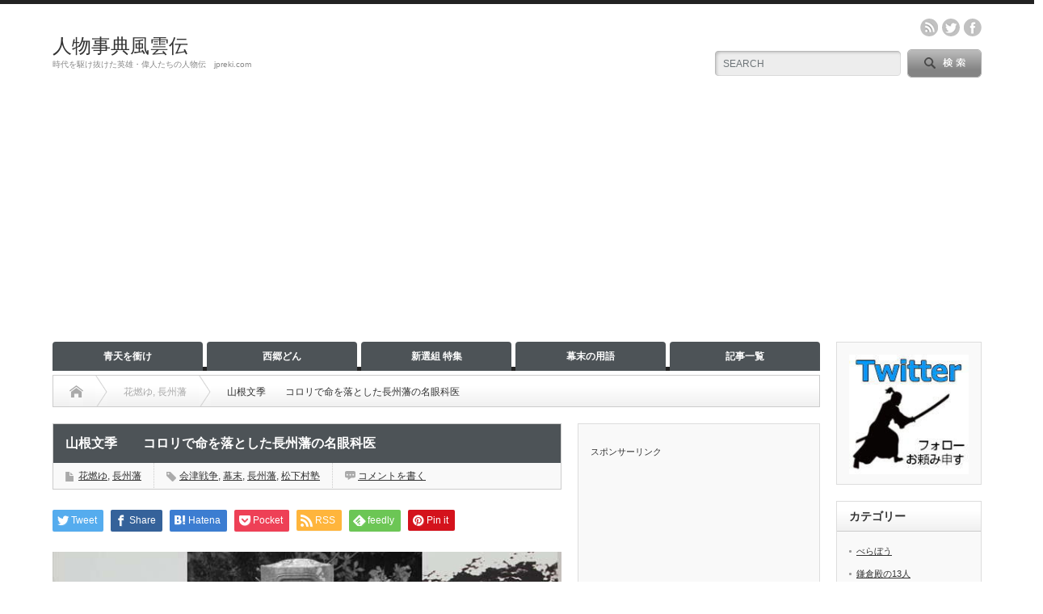

--- FILE ---
content_type: text/html; charset=UTF-8
request_url: https://jpreki.com/yamane-bun/
body_size: 21188
content:
<!DOCTYPE html PUBLIC "-//W3C//DTD XHTML 1.1//EN" "http://www.w3.org/TR/xhtml11/DTD/xhtml11.dtd">
<!--[if lt IE 9]><html xmlns="http://www.w3.org/1999/xhtml" class="ie"><![endif]-->
<!--[if (gt IE 9)|!(IE)]><!--><html xmlns="http://www.w3.org/1999/xhtml"><!--<![endif]-->
<head profile="http://gmpg.org/xfn/11">
<meta http-equiv="Content-Type" content="text/html; charset=UTF-8" />
<meta http-equiv="X-UA-Compatible" content="IE=edge,chrome=1" />
<meta name="viewport" content="width=device-width" />

<meta name="description" content="　長州藩医(眼科医)であった山根文季は、矢原村で眼科医として名声高い重宗良策の次男である。名は山根正直とも。　子の小野為八(おのためはち)は幕末の攘夷運動に身を捧げている。" />

<link rel="alternate" type="application/rss+xml" title="人物事典風雲伝 RSS Feed" href="https://jpreki.com/feed/" />
<link rel="alternate" type="application/atom+xml" title="人物事典風雲伝 Atom Feed" href="https://jpreki.com/feed/atom/" /> 
<link rel="pingback" href="https://jpreki.com/xmlrpc.php" />

 

		<!-- All in One SEO 4.9.3 - aioseo.com -->
		<title>山根文季 コロリで命を落とした長州藩の名眼科医 - 人物事典 幕末維新</title>
	<meta name="description" content="長州藩医(眼科医)であった山根文季は、矢原村で眼科医として名声高い重宗良策の次男である。名は山根正直とも。" />
	<meta name="robots" content="max-snippet:-1, max-image-preview:large, max-video-preview:-1" />
	<meta name="author" content="高田哲哉"/>
	<link rel="canonical" href="https://jpreki.com/yamane-bun/" />
	<meta name="generator" content="All in One SEO (AIOSEO) 4.9.3" />
		<meta property="og:locale" content="ja_JP" />
		<meta property="og:site_name" content="幕末・維新風雲伝" />
		<meta property="og:type" content="article" />
		<meta property="og:title" content="山根文季 コロリで命を落とした長州藩の名眼科医 - 人物事典 幕末維新" />
		<meta property="og:description" content="長州藩医(眼科医)であった山根文季は、矢原村で眼科医として名声高い重宗良策の次男である。名は山根正直とも。" />
		<meta property="og:url" content="https://jpreki.com/yamane-bun/" />
		<meta property="og:image" content="https://jpreki.com/wp-content/uploads/2015/01/yamane.jpg" />
		<meta property="og:image:secure_url" content="https://jpreki.com/wp-content/uploads/2015/01/yamane.jpg" />
		<meta property="og:image:width" content="650" />
		<meta property="og:image:height" content="330" />
		<meta property="article:published_time" content="2015-01-17T06:29:53+00:00" />
		<meta property="article:modified_time" content="2015-06-26T07:33:35+00:00" />
		<meta name="twitter:card" content="summary" />
		<meta name="twitter:site" content="@jpreki" />
		<meta name="twitter:title" content="山根文季 コロリで命を落とした長州藩の名眼科医 - 人物事典 幕末維新" />
		<meta name="twitter:description" content="長州藩医(眼科医)であった山根文季は、矢原村で眼科医として名声高い重宗良策の次男である。名は山根正直とも。" />
		<meta name="twitter:creator" content="@jpreki" />
		<meta name="twitter:image" content="https://jpreki.com/wp-content/uploads/2015/01/yamane.jpg" />
		<script type="application/ld+json" class="aioseo-schema">
			{"@context":"https:\/\/schema.org","@graph":[{"@type":"Article","@id":"https:\/\/jpreki.com\/yamane-bun\/#article","name":"\u5c71\u6839\u6587\u5b63 \u30b3\u30ed\u30ea\u3067\u547d\u3092\u843d\u3068\u3057\u305f\u9577\u5dde\u85e9\u306e\u540d\u773c\u79d1\u533b - \u4eba\u7269\u4e8b\u5178 \u5e55\u672b\u7dad\u65b0","headline":"\u5c71\u6839\u6587\u5b63\u3000\u3000\u30b3\u30ed\u30ea\u3067\u547d\u3092\u843d\u3068\u3057\u305f\u9577\u5dde\u85e9\u306e\u540d\u773c\u79d1\u533b","author":{"@id":"https:\/\/jpreki.com\/author\/sysjjprekita\/#author"},"publisher":{"@id":"https:\/\/jpreki.com\/#organization"},"image":{"@type":"ImageObject","url":"https:\/\/jpreki.com\/wp-content\/uploads\/2015\/01\/yamane.jpg","width":650,"height":330},"datePublished":"2015-01-17T15:29:53+09:00","dateModified":"2015-06-26T16:33:35+09:00","inLanguage":"ja","commentCount":1,"mainEntityOfPage":{"@id":"https:\/\/jpreki.com\/yamane-bun\/#webpage"},"isPartOf":{"@id":"https:\/\/jpreki.com\/yamane-bun\/#webpage"},"articleSection":"\u82b1\u71c3\u3086, \u9577\u5dde\u85e9, \u4f1a\u6d25\u6226\u4e89, \u5e55\u672b, \u9577\u5dde\u85e9, \u677e\u4e0b\u6751\u587e, sysjjp, sysjjprekita"},{"@type":"BreadcrumbList","@id":"https:\/\/jpreki.com\/yamane-bun\/#breadcrumblist","itemListElement":[{"@type":"ListItem","@id":"https:\/\/jpreki.com#listItem","position":1,"name":"Home","item":"https:\/\/jpreki.com","nextItem":{"@type":"ListItem","@id":"https:\/\/jpreki.com\/category\/hana\/#listItem","name":"\u82b1\u71c3\u3086"}},{"@type":"ListItem","@id":"https:\/\/jpreki.com\/category\/hana\/#listItem","position":2,"name":"\u82b1\u71c3\u3086","item":"https:\/\/jpreki.com\/category\/hana\/","nextItem":{"@type":"ListItem","@id":"https:\/\/jpreki.com\/yamane-bun\/#listItem","name":"\u5c71\u6839\u6587\u5b63\u3000\u3000\u30b3\u30ed\u30ea\u3067\u547d\u3092\u843d\u3068\u3057\u305f\u9577\u5dde\u85e9\u306e\u540d\u773c\u79d1\u533b"},"previousItem":{"@type":"ListItem","@id":"https:\/\/jpreki.com#listItem","name":"Home"}},{"@type":"ListItem","@id":"https:\/\/jpreki.com\/yamane-bun\/#listItem","position":3,"name":"\u5c71\u6839\u6587\u5b63\u3000\u3000\u30b3\u30ed\u30ea\u3067\u547d\u3092\u843d\u3068\u3057\u305f\u9577\u5dde\u85e9\u306e\u540d\u773c\u79d1\u533b","previousItem":{"@type":"ListItem","@id":"https:\/\/jpreki.com\/category\/hana\/#listItem","name":"\u82b1\u71c3\u3086"}}]},{"@type":"Organization","@id":"https:\/\/jpreki.com\/#organization","name":"\u682a\u5f0f\u4f1a\u793eTOLEDO","description":"\u6642\u4ee3\u3092\u99c6\u3051\u629c\u3051\u305f\u82f1\u96c4\u30fb\u5049\u4eba\u305f\u3061\u306e\u4eba\u7269\u4f1d\u3000jpreki.com","url":"https:\/\/jpreki.com\/","sameAs":["https:\/\/twitter.com\/jpreki"]},{"@type":"Person","@id":"https:\/\/jpreki.com\/author\/sysjjprekita\/#author","url":"https:\/\/jpreki.com\/author\/sysjjprekita\/","name":"\u9ad8\u7530\u54f2\u54c9"},{"@type":"WebPage","@id":"https:\/\/jpreki.com\/yamane-bun\/#webpage","url":"https:\/\/jpreki.com\/yamane-bun\/","name":"\u5c71\u6839\u6587\u5b63 \u30b3\u30ed\u30ea\u3067\u547d\u3092\u843d\u3068\u3057\u305f\u9577\u5dde\u85e9\u306e\u540d\u773c\u79d1\u533b - \u4eba\u7269\u4e8b\u5178 \u5e55\u672b\u7dad\u65b0","description":"\u9577\u5dde\u85e9\u533b(\u773c\u79d1\u533b)\u3067\u3042\u3063\u305f\u5c71\u6839\u6587\u5b63\u306f\u3001\u77e2\u539f\u6751\u3067\u773c\u79d1\u533b\u3068\u3057\u3066\u540d\u58f0\u9ad8\u3044\u91cd\u5b97\u826f\u7b56\u306e\u6b21\u7537\u3067\u3042\u308b\u3002\u540d\u306f\u5c71\u6839\u6b63\u76f4\u3068\u3082\u3002","inLanguage":"ja","isPartOf":{"@id":"https:\/\/jpreki.com\/#website"},"breadcrumb":{"@id":"https:\/\/jpreki.com\/yamane-bun\/#breadcrumblist"},"author":{"@id":"https:\/\/jpreki.com\/author\/sysjjprekita\/#author"},"creator":{"@id":"https:\/\/jpreki.com\/author\/sysjjprekita\/#author"},"image":{"@type":"ImageObject","url":"https:\/\/jpreki.com\/wp-content\/uploads\/2015\/01\/yamane.jpg","@id":"https:\/\/jpreki.com\/yamane-bun\/#mainImage","width":650,"height":330},"primaryImageOfPage":{"@id":"https:\/\/jpreki.com\/yamane-bun\/#mainImage"},"datePublished":"2015-01-17T15:29:53+09:00","dateModified":"2015-06-26T16:33:35+09:00"},{"@type":"WebSite","@id":"https:\/\/jpreki.com\/#website","url":"https:\/\/jpreki.com\/","name":"\u4eba\u7269\u4e8b\u5178\u98a8\u96f2\u4f1d","description":"\u6642\u4ee3\u3092\u99c6\u3051\u629c\u3051\u305f\u82f1\u96c4\u30fb\u5049\u4eba\u305f\u3061\u306e\u4eba\u7269\u4f1d\u3000jpreki.com","inLanguage":"ja","publisher":{"@id":"https:\/\/jpreki.com\/#organization"}}]}
		</script>
		<!-- All in One SEO -->

<!-- Jetpack Site Verification Tags -->
<meta name="google-site-verification" content="0qLunKsto4gbc-9dSZekehsvWAXY7s_Ee6u71ITZJyE" />
<link rel='dns-prefetch' href='//stats.wp.com' />
<link rel="alternate" type="application/rss+xml" title="人物事典風雲伝 &raquo; 山根文季　　コロリで命を落とした長州藩の名眼科医 のコメントのフィード" href="https://jpreki.com/yamane-bun/feed/" />
<script type="text/javascript">
window._wpemojiSettings = {"baseUrl":"https:\/\/s.w.org\/images\/core\/emoji\/14.0.0\/72x72\/","ext":".png","svgUrl":"https:\/\/s.w.org\/images\/core\/emoji\/14.0.0\/svg\/","svgExt":".svg","source":{"concatemoji":"https:\/\/jpreki.com\/wp-includes\/js\/wp-emoji-release.min.js?ver=6.3.7"}};
/*! This file is auto-generated */
!function(i,n){var o,s,e;function c(e){try{var t={supportTests:e,timestamp:(new Date).valueOf()};sessionStorage.setItem(o,JSON.stringify(t))}catch(e){}}function p(e,t,n){e.clearRect(0,0,e.canvas.width,e.canvas.height),e.fillText(t,0,0);var t=new Uint32Array(e.getImageData(0,0,e.canvas.width,e.canvas.height).data),r=(e.clearRect(0,0,e.canvas.width,e.canvas.height),e.fillText(n,0,0),new Uint32Array(e.getImageData(0,0,e.canvas.width,e.canvas.height).data));return t.every(function(e,t){return e===r[t]})}function u(e,t,n){switch(t){case"flag":return n(e,"\ud83c\udff3\ufe0f\u200d\u26a7\ufe0f","\ud83c\udff3\ufe0f\u200b\u26a7\ufe0f")?!1:!n(e,"\ud83c\uddfa\ud83c\uddf3","\ud83c\uddfa\u200b\ud83c\uddf3")&&!n(e,"\ud83c\udff4\udb40\udc67\udb40\udc62\udb40\udc65\udb40\udc6e\udb40\udc67\udb40\udc7f","\ud83c\udff4\u200b\udb40\udc67\u200b\udb40\udc62\u200b\udb40\udc65\u200b\udb40\udc6e\u200b\udb40\udc67\u200b\udb40\udc7f");case"emoji":return!n(e,"\ud83e\udef1\ud83c\udffb\u200d\ud83e\udef2\ud83c\udfff","\ud83e\udef1\ud83c\udffb\u200b\ud83e\udef2\ud83c\udfff")}return!1}function f(e,t,n){var r="undefined"!=typeof WorkerGlobalScope&&self instanceof WorkerGlobalScope?new OffscreenCanvas(300,150):i.createElement("canvas"),a=r.getContext("2d",{willReadFrequently:!0}),o=(a.textBaseline="top",a.font="600 32px Arial",{});return e.forEach(function(e){o[e]=t(a,e,n)}),o}function t(e){var t=i.createElement("script");t.src=e,t.defer=!0,i.head.appendChild(t)}"undefined"!=typeof Promise&&(o="wpEmojiSettingsSupports",s=["flag","emoji"],n.supports={everything:!0,everythingExceptFlag:!0},e=new Promise(function(e){i.addEventListener("DOMContentLoaded",e,{once:!0})}),new Promise(function(t){var n=function(){try{var e=JSON.parse(sessionStorage.getItem(o));if("object"==typeof e&&"number"==typeof e.timestamp&&(new Date).valueOf()<e.timestamp+604800&&"object"==typeof e.supportTests)return e.supportTests}catch(e){}return null}();if(!n){if("undefined"!=typeof Worker&&"undefined"!=typeof OffscreenCanvas&&"undefined"!=typeof URL&&URL.createObjectURL&&"undefined"!=typeof Blob)try{var e="postMessage("+f.toString()+"("+[JSON.stringify(s),u.toString(),p.toString()].join(",")+"));",r=new Blob([e],{type:"text/javascript"}),a=new Worker(URL.createObjectURL(r),{name:"wpTestEmojiSupports"});return void(a.onmessage=function(e){c(n=e.data),a.terminate(),t(n)})}catch(e){}c(n=f(s,u,p))}t(n)}).then(function(e){for(var t in e)n.supports[t]=e[t],n.supports.everything=n.supports.everything&&n.supports[t],"flag"!==t&&(n.supports.everythingExceptFlag=n.supports.everythingExceptFlag&&n.supports[t]);n.supports.everythingExceptFlag=n.supports.everythingExceptFlag&&!n.supports.flag,n.DOMReady=!1,n.readyCallback=function(){n.DOMReady=!0}}).then(function(){return e}).then(function(){var e;n.supports.everything||(n.readyCallback(),(e=n.source||{}).concatemoji?t(e.concatemoji):e.wpemoji&&e.twemoji&&(t(e.twemoji),t(e.wpemoji)))}))}((window,document),window._wpemojiSettings);
</script>
<style type="text/css">
img.wp-smiley,
img.emoji {
	display: inline !important;
	border: none !important;
	box-shadow: none !important;
	height: 1em !important;
	width: 1em !important;
	margin: 0 0.07em !important;
	vertical-align: -0.1em !important;
	background: none !important;
	padding: 0 !important;
}
</style>
	<link rel='stylesheet' id='external-links-css' href='https://jpreki.com/wp-content/plugins/sem-external-links/sem-external-links.css?ver=20090903' type='text/css' media='all' />
<link rel='stylesheet' id='wp-block-library-css' href='https://jpreki.com/wp-includes/css/dist/block-library/style.min.css?ver=6.3.7' type='text/css' media='all' />
<style id='wp-block-library-inline-css' type='text/css'>
.has-text-align-justify{text-align:justify;}
</style>
<link rel='stylesheet' id='aioseo/css/src/vue/standalone/blocks/table-of-contents/global.scss-css' href='https://jpreki.com/wp-content/plugins/all-in-one-seo-pack/dist/Lite/assets/css/table-of-contents/global.e90f6d47.css?ver=4.9.3' type='text/css' media='all' />
<link rel='stylesheet' id='mediaelement-css' href='https://jpreki.com/wp-includes/js/mediaelement/mediaelementplayer-legacy.min.css?ver=4.2.17' type='text/css' media='all' />
<link rel='stylesheet' id='wp-mediaelement-css' href='https://jpreki.com/wp-includes/js/mediaelement/wp-mediaelement.min.css?ver=6.3.7' type='text/css' media='all' />
<style id='jetpack-sharing-buttons-style-inline-css' type='text/css'>
.jetpack-sharing-buttons__services-list{display:flex;flex-direction:row;flex-wrap:wrap;gap:0;list-style-type:none;margin:5px;padding:0}.jetpack-sharing-buttons__services-list.has-small-icon-size{font-size:12px}.jetpack-sharing-buttons__services-list.has-normal-icon-size{font-size:16px}.jetpack-sharing-buttons__services-list.has-large-icon-size{font-size:24px}.jetpack-sharing-buttons__services-list.has-huge-icon-size{font-size:36px}@media print{.jetpack-sharing-buttons__services-list{display:none!important}}.editor-styles-wrapper .wp-block-jetpack-sharing-buttons{gap:0;padding-inline-start:0}ul.jetpack-sharing-buttons__services-list.has-background{padding:1.25em 2.375em}
</style>
<style id='classic-theme-styles-inline-css' type='text/css'>
/*! This file is auto-generated */
.wp-block-button__link{color:#fff;background-color:#32373c;border-radius:9999px;box-shadow:none;text-decoration:none;padding:calc(.667em + 2px) calc(1.333em + 2px);font-size:1.125em}.wp-block-file__button{background:#32373c;color:#fff;text-decoration:none}
</style>
<style id='global-styles-inline-css' type='text/css'>
body{--wp--preset--color--black: #000000;--wp--preset--color--cyan-bluish-gray: #abb8c3;--wp--preset--color--white: #ffffff;--wp--preset--color--pale-pink: #f78da7;--wp--preset--color--vivid-red: #cf2e2e;--wp--preset--color--luminous-vivid-orange: #ff6900;--wp--preset--color--luminous-vivid-amber: #fcb900;--wp--preset--color--light-green-cyan: #7bdcb5;--wp--preset--color--vivid-green-cyan: #00d084;--wp--preset--color--pale-cyan-blue: #8ed1fc;--wp--preset--color--vivid-cyan-blue: #0693e3;--wp--preset--color--vivid-purple: #9b51e0;--wp--preset--gradient--vivid-cyan-blue-to-vivid-purple: linear-gradient(135deg,rgba(6,147,227,1) 0%,rgb(155,81,224) 100%);--wp--preset--gradient--light-green-cyan-to-vivid-green-cyan: linear-gradient(135deg,rgb(122,220,180) 0%,rgb(0,208,130) 100%);--wp--preset--gradient--luminous-vivid-amber-to-luminous-vivid-orange: linear-gradient(135deg,rgba(252,185,0,1) 0%,rgba(255,105,0,1) 100%);--wp--preset--gradient--luminous-vivid-orange-to-vivid-red: linear-gradient(135deg,rgba(255,105,0,1) 0%,rgb(207,46,46) 100%);--wp--preset--gradient--very-light-gray-to-cyan-bluish-gray: linear-gradient(135deg,rgb(238,238,238) 0%,rgb(169,184,195) 100%);--wp--preset--gradient--cool-to-warm-spectrum: linear-gradient(135deg,rgb(74,234,220) 0%,rgb(151,120,209) 20%,rgb(207,42,186) 40%,rgb(238,44,130) 60%,rgb(251,105,98) 80%,rgb(254,248,76) 100%);--wp--preset--gradient--blush-light-purple: linear-gradient(135deg,rgb(255,206,236) 0%,rgb(152,150,240) 100%);--wp--preset--gradient--blush-bordeaux: linear-gradient(135deg,rgb(254,205,165) 0%,rgb(254,45,45) 50%,rgb(107,0,62) 100%);--wp--preset--gradient--luminous-dusk: linear-gradient(135deg,rgb(255,203,112) 0%,rgb(199,81,192) 50%,rgb(65,88,208) 100%);--wp--preset--gradient--pale-ocean: linear-gradient(135deg,rgb(255,245,203) 0%,rgb(182,227,212) 50%,rgb(51,167,181) 100%);--wp--preset--gradient--electric-grass: linear-gradient(135deg,rgb(202,248,128) 0%,rgb(113,206,126) 100%);--wp--preset--gradient--midnight: linear-gradient(135deg,rgb(2,3,129) 0%,rgb(40,116,252) 100%);--wp--preset--font-size--small: 13px;--wp--preset--font-size--medium: 20px;--wp--preset--font-size--large: 36px;--wp--preset--font-size--x-large: 42px;--wp--preset--spacing--20: 0.44rem;--wp--preset--spacing--30: 0.67rem;--wp--preset--spacing--40: 1rem;--wp--preset--spacing--50: 1.5rem;--wp--preset--spacing--60: 2.25rem;--wp--preset--spacing--70: 3.38rem;--wp--preset--spacing--80: 5.06rem;--wp--preset--shadow--natural: 6px 6px 9px rgba(0, 0, 0, 0.2);--wp--preset--shadow--deep: 12px 12px 50px rgba(0, 0, 0, 0.4);--wp--preset--shadow--sharp: 6px 6px 0px rgba(0, 0, 0, 0.2);--wp--preset--shadow--outlined: 6px 6px 0px -3px rgba(255, 255, 255, 1), 6px 6px rgba(0, 0, 0, 1);--wp--preset--shadow--crisp: 6px 6px 0px rgba(0, 0, 0, 1);}:where(.is-layout-flex){gap: 0.5em;}:where(.is-layout-grid){gap: 0.5em;}body .is-layout-flow > .alignleft{float: left;margin-inline-start: 0;margin-inline-end: 2em;}body .is-layout-flow > .alignright{float: right;margin-inline-start: 2em;margin-inline-end: 0;}body .is-layout-flow > .aligncenter{margin-left: auto !important;margin-right: auto !important;}body .is-layout-constrained > .alignleft{float: left;margin-inline-start: 0;margin-inline-end: 2em;}body .is-layout-constrained > .alignright{float: right;margin-inline-start: 2em;margin-inline-end: 0;}body .is-layout-constrained > .aligncenter{margin-left: auto !important;margin-right: auto !important;}body .is-layout-constrained > :where(:not(.alignleft):not(.alignright):not(.alignfull)){max-width: var(--wp--style--global--content-size);margin-left: auto !important;margin-right: auto !important;}body .is-layout-constrained > .alignwide{max-width: var(--wp--style--global--wide-size);}body .is-layout-flex{display: flex;}body .is-layout-flex{flex-wrap: wrap;align-items: center;}body .is-layout-flex > *{margin: 0;}body .is-layout-grid{display: grid;}body .is-layout-grid > *{margin: 0;}:where(.wp-block-columns.is-layout-flex){gap: 2em;}:where(.wp-block-columns.is-layout-grid){gap: 2em;}:where(.wp-block-post-template.is-layout-flex){gap: 1.25em;}:where(.wp-block-post-template.is-layout-grid){gap: 1.25em;}.has-black-color{color: var(--wp--preset--color--black) !important;}.has-cyan-bluish-gray-color{color: var(--wp--preset--color--cyan-bluish-gray) !important;}.has-white-color{color: var(--wp--preset--color--white) !important;}.has-pale-pink-color{color: var(--wp--preset--color--pale-pink) !important;}.has-vivid-red-color{color: var(--wp--preset--color--vivid-red) !important;}.has-luminous-vivid-orange-color{color: var(--wp--preset--color--luminous-vivid-orange) !important;}.has-luminous-vivid-amber-color{color: var(--wp--preset--color--luminous-vivid-amber) !important;}.has-light-green-cyan-color{color: var(--wp--preset--color--light-green-cyan) !important;}.has-vivid-green-cyan-color{color: var(--wp--preset--color--vivid-green-cyan) !important;}.has-pale-cyan-blue-color{color: var(--wp--preset--color--pale-cyan-blue) !important;}.has-vivid-cyan-blue-color{color: var(--wp--preset--color--vivid-cyan-blue) !important;}.has-vivid-purple-color{color: var(--wp--preset--color--vivid-purple) !important;}.has-black-background-color{background-color: var(--wp--preset--color--black) !important;}.has-cyan-bluish-gray-background-color{background-color: var(--wp--preset--color--cyan-bluish-gray) !important;}.has-white-background-color{background-color: var(--wp--preset--color--white) !important;}.has-pale-pink-background-color{background-color: var(--wp--preset--color--pale-pink) !important;}.has-vivid-red-background-color{background-color: var(--wp--preset--color--vivid-red) !important;}.has-luminous-vivid-orange-background-color{background-color: var(--wp--preset--color--luminous-vivid-orange) !important;}.has-luminous-vivid-amber-background-color{background-color: var(--wp--preset--color--luminous-vivid-amber) !important;}.has-light-green-cyan-background-color{background-color: var(--wp--preset--color--light-green-cyan) !important;}.has-vivid-green-cyan-background-color{background-color: var(--wp--preset--color--vivid-green-cyan) !important;}.has-pale-cyan-blue-background-color{background-color: var(--wp--preset--color--pale-cyan-blue) !important;}.has-vivid-cyan-blue-background-color{background-color: var(--wp--preset--color--vivid-cyan-blue) !important;}.has-vivid-purple-background-color{background-color: var(--wp--preset--color--vivid-purple) !important;}.has-black-border-color{border-color: var(--wp--preset--color--black) !important;}.has-cyan-bluish-gray-border-color{border-color: var(--wp--preset--color--cyan-bluish-gray) !important;}.has-white-border-color{border-color: var(--wp--preset--color--white) !important;}.has-pale-pink-border-color{border-color: var(--wp--preset--color--pale-pink) !important;}.has-vivid-red-border-color{border-color: var(--wp--preset--color--vivid-red) !important;}.has-luminous-vivid-orange-border-color{border-color: var(--wp--preset--color--luminous-vivid-orange) !important;}.has-luminous-vivid-amber-border-color{border-color: var(--wp--preset--color--luminous-vivid-amber) !important;}.has-light-green-cyan-border-color{border-color: var(--wp--preset--color--light-green-cyan) !important;}.has-vivid-green-cyan-border-color{border-color: var(--wp--preset--color--vivid-green-cyan) !important;}.has-pale-cyan-blue-border-color{border-color: var(--wp--preset--color--pale-cyan-blue) !important;}.has-vivid-cyan-blue-border-color{border-color: var(--wp--preset--color--vivid-cyan-blue) !important;}.has-vivid-purple-border-color{border-color: var(--wp--preset--color--vivid-purple) !important;}.has-vivid-cyan-blue-to-vivid-purple-gradient-background{background: var(--wp--preset--gradient--vivid-cyan-blue-to-vivid-purple) !important;}.has-light-green-cyan-to-vivid-green-cyan-gradient-background{background: var(--wp--preset--gradient--light-green-cyan-to-vivid-green-cyan) !important;}.has-luminous-vivid-amber-to-luminous-vivid-orange-gradient-background{background: var(--wp--preset--gradient--luminous-vivid-amber-to-luminous-vivid-orange) !important;}.has-luminous-vivid-orange-to-vivid-red-gradient-background{background: var(--wp--preset--gradient--luminous-vivid-orange-to-vivid-red) !important;}.has-very-light-gray-to-cyan-bluish-gray-gradient-background{background: var(--wp--preset--gradient--very-light-gray-to-cyan-bluish-gray) !important;}.has-cool-to-warm-spectrum-gradient-background{background: var(--wp--preset--gradient--cool-to-warm-spectrum) !important;}.has-blush-light-purple-gradient-background{background: var(--wp--preset--gradient--blush-light-purple) !important;}.has-blush-bordeaux-gradient-background{background: var(--wp--preset--gradient--blush-bordeaux) !important;}.has-luminous-dusk-gradient-background{background: var(--wp--preset--gradient--luminous-dusk) !important;}.has-pale-ocean-gradient-background{background: var(--wp--preset--gradient--pale-ocean) !important;}.has-electric-grass-gradient-background{background: var(--wp--preset--gradient--electric-grass) !important;}.has-midnight-gradient-background{background: var(--wp--preset--gradient--midnight) !important;}.has-small-font-size{font-size: var(--wp--preset--font-size--small) !important;}.has-medium-font-size{font-size: var(--wp--preset--font-size--medium) !important;}.has-large-font-size{font-size: var(--wp--preset--font-size--large) !important;}.has-x-large-font-size{font-size: var(--wp--preset--font-size--x-large) !important;}
.wp-block-navigation a:where(:not(.wp-element-button)){color: inherit;}
:where(.wp-block-post-template.is-layout-flex){gap: 1.25em;}:where(.wp-block-post-template.is-layout-grid){gap: 1.25em;}
:where(.wp-block-columns.is-layout-flex){gap: 2em;}:where(.wp-block-columns.is-layout-grid){gap: 2em;}
.wp-block-pullquote{font-size: 1.5em;line-height: 1.6;}
</style>
<link rel='stylesheet' id='colorbox-css' href='https://jpreki.com/wp-content/plugins/boxers-and-swipers/colorbox/colorbox.css?ver=1.4.37' type='text/css' media='all' />
<link rel='stylesheet' id='toc-screen-css' href='https://jpreki.com/wp-content/plugins/table-of-contents-plus/screen.min.css?ver=2411.1' type='text/css' media='all' />
<link rel='stylesheet' id='jetpack_css-css' href='https://jpreki.com/wp-content/plugins/jetpack/css/jetpack.css?ver=13.3.2' type='text/css' media='all' />
<script type='text/javascript' src='https://jpreki.com/wp-includes/js/jquery/jquery.min.js?ver=3.7.0' id='jquery-core-js'></script>
<script type='text/javascript' src='https://jpreki.com/wp-includes/js/jquery/jquery-migrate.min.js?ver=3.4.1' id='jquery-migrate-js'></script>
<script type='text/javascript' src='https://jpreki.com/wp-content/plugins/boxers-and-swipers/colorbox/jquery.colorbox-min.js?ver=1.4.37' id='colorbox-js'></script>
<script type='text/javascript' id='colorbox-jquery-js-extra'>
/* <![CDATA[ */
var colorbox_settings = {"rel":"boxersandswipers","transition":"elastic","speed":"350","title":null,"scalePhotos":"true","scrolling":"true","opacity":"0.85","open":null,"returnFocus":"true","trapFocus":"true","fastIframe":"true","preloading":"true","overlayClose":"true","escKey":"true","arrowKey":"true","loop":"true","fadeOut":"300","closeButton":"true","current":"image {current} of {total}","previous":"previous","next":"next","close":"close","width":null,"height":null,"innerWidth":null,"innerHeight":null,"initialWidth":"300","initialHeight":"100","maxWidth":null,"maxHeight":null,"slideshow":"true","slideshowSpeed":"2500","slideshowAuto":null,"slideshowStart":"start slideshow","slideshowStop":"stop slideshow","fixed":null,"top":null,"bottom":null,"left":null,"right":null,"reposition":"true","retinaImage":null,"infinitescroll":""};
/* ]]> */
</script>
<script type='text/javascript' src='https://jpreki.com/wp-content/plugins/boxers-and-swipers/js/jquery.boxersandswipers.colorbox.js?ver=1.00' id='colorbox-jquery-js'></script>
<link rel="https://api.w.org/" href="https://jpreki.com/wp-json/" /><link rel="alternate" type="application/json" href="https://jpreki.com/wp-json/wp/v2/posts/1231" /><link rel='shortlink' href='https://jpreki.com/?p=1231' />
<link rel="alternate" type="application/json+oembed" href="https://jpreki.com/wp-json/oembed/1.0/embed?url=https%3A%2F%2Fjpreki.com%2Fyamane-bun%2F" />
<link rel="alternate" type="text/xml+oembed" href="https://jpreki.com/wp-json/oembed/1.0/embed?url=https%3A%2F%2Fjpreki.com%2Fyamane-bun%2F&#038;format=xml" />

<!-- This site is using AdRotate v5.17.2 to display their advertisements - https://ajdg.solutions/ -->
<!-- AdRotate CSS -->
<style type="text/css" media="screen">
	.g { margin:0px; padding:0px; overflow:hidden; line-height:1; zoom:1; }
	.g img { height:auto; }
	.g-col { position:relative; float:left; }
	.g-col:first-child { margin-left: 0; }
	.g-col:last-child { margin-right: 0; }
	@media only screen and (max-width: 480px) {
		.g-col, .g-dyn, .g-single { width:100%; margin-left:0; margin-right:0; }
	}
</style>
<!-- /AdRotate CSS -->

	<style>img#wpstats{display:none}</style>
		<style type="text/css"></style><style type="text/css" id="wp-custom-css">/*
カスタム CSS 機能へようこそ。

使い方についてはこちらをご覧ください
(英語ドキュメンテーション)。http://wp.me/PEmnE-Bt
*/
/* ワイドポート(画面横あわせ)CSS */</style>
<link rel="stylesheet" href="https://jpreki.com/wp-content/themes/opinion_tcd018/style.css?ver=4.4.9" type="text/css" />
<link rel="stylesheet" href="https://jpreki.com/wp-content/themes/opinion_tcd018/comment-style.css?ver=4.4.9" type="text/css" />

<link rel="stylesheet" media="screen and (min-width:769px)" href="https://jpreki.com/wp-content/themes/opinion_tcd018/style_pc.css?ver=4.4.9" type="text/css" />
<link rel="stylesheet" media="screen and (max-width:768px)" href="https://jpreki.com/wp-content/themes/opinion_tcd018/style_sp.css?ver=4.4.9" type="text/css" />
<link rel="stylesheet" media="screen and (max-width:768px)" href="https://jpreki.com/wp-content/themes/opinion_tcd018/footer-bar/footer-bar.css?ver=?ver=4.4.9">

<link rel="stylesheet" href="https://jpreki.com/wp-content/themes/opinion_tcd018/japanese.css?ver=4.4.9" type="text/css" />

<script type="text/javascript" src="https://jpreki.com/wp-content/themes/opinion_tcd018/js/jscript.js?ver=4.4.9"></script>
<script type="text/javascript" src="https://jpreki.com/wp-content/themes/opinion_tcd018/js/scroll.js?ver=4.4.9"></script>
<script type="text/javascript" src="https://jpreki.com/wp-content/themes/opinion_tcd018/js/comment.js?ver=4.4.9"></script>
<script type="text/javascript" src="https://jpreki.com/wp-content/themes/opinion_tcd018/js/rollover.js?ver=4.4.9"></script>
<!--[if lt IE 9]>
<link id="stylesheet" rel="stylesheet" href="https://jpreki.com/wp-content/themes/opinion_tcd018/style_pc.css?ver=4.4.9" type="text/css" />
<script type="text/javascript" src="https://jpreki.com/wp-content/themes/opinion_tcd018/js/ie.js?ver=4.4.9"></script>
<link rel="stylesheet" href="https://jpreki.com/wp-content/themes/opinion_tcd018/ie.css" type="text/css" />
<![endif]-->

<!--[if IE 7]>
<link rel="stylesheet" href="https://jpreki.com/wp-content/themes/opinion_tcd018/ie7.css" type="text/css" />
<![endif]-->


<style type="text/css">

body { font-size:15px; }

a:hover, #index_featured_post .post2 h4.title a:hover, #index_featured_post a, #logo a:hover, #footer_logo_text a:hover
 { color:#4D5357; }

.pc #global_menu li a, .archive_headline, .page_navi a:hover:hover, #single_title h2, #submit_comment:hover, #author_link:hover, #previous_next_post a:hover, #news_title h2,
 .profile_author_link:hover, #return_top, .author_social_link li.author_link a
 { background-color:#4D5357; }

#comment_textarea textarea:focus, #guest_info input:focus
 { border-color:#4D5357; }

#index_featured_post .post2 h4.title a:hover, #index_featured_post a:hover
 { color:#9C9C9C; }

.pc #global_menu li a:hover, #return_top:hover, .author_social_link li.author_link a:hover
 { background-color:#9C9C9C; }




</style>
	
<!--　自動広告　--!>
<script async src="https://pagead2.googlesyndication.com/pagead/js/adsbygoogle.js?client=ca-pub-7301452982028779"
     crossorigin="anonymous"></script>


</head>
<body class="post-template-default single single-post postid-1231 single-format-standard category-36 category-5">

 <div id="header_wrap">

  <div id="header" class="clearfix">

  <!-- logo -->
   <div id='logo_text'>
<h1 id="logo"><a href="https://jpreki.com/">人物事典風雲伝</a></h1>
<h2 id="description">時代を駆け抜けた英雄・偉人たちの人物伝　jpreki.com</h2>
</div>


   <!-- header meu -->
   <div id="header_menu_area">

    <div id="header_menu">
         </div>

        <!-- social button -->
        <ul class="social_link clearfix" id="header_social_link">
          <li class="rss"><a class="target_blank" href="https://jpreki.com/feed/">rss</a></li>
               <li class="twitter"><a class="target_blank" href="https://twitter.com/JPREKI">twitter</a></li>
               <li class="facebook"><a class="target_blank" href="https://www.facebook.com/tvtaiga">facebook</a></li>
         </ul>
        
   </div><!-- END #header_menu_area -->

   <!-- search area -->
   <div class="search_area">
        <form action="https://www.google.com/cse" method="get" id="searchform">
     <div>
      <input type="hidden" name="cx" value="partner-pub-7301452982028779:4912208080" />
      <input type="hidden" name="ie" value="UTF-8" />
     </div>
     <div id="search_button"><input type="submit" value="SEARCH" /></div>
     <div id="search_input"><input type="text" value="SEARCH" name="q" onfocus="if (this.value == 'SEARCH') this.value = '';" onblur="if (this.value == '') this.value = 'SEARCH';" /></div>
    </form>
       </div>

   <!-- banner -->
         
   <a href="#" class="menu_button"></a>

  </div><!-- END #header -->

 </div><!-- END #header_wrap -->

 <!-- global menu -->
  <div id="global_menu" class="clearfix">
  <ul id="menu-top" class="menu"><li id="menu-item-9706" class="menu-item menu-item-type-taxonomy menu-item-object-category menu-item-9706 menu-category-99"><a href="https://jpreki.com/category/seiten/">青天を衝け</a></li>
<li id="menu-item-5826" class="menu-item menu-item-type-taxonomy menu-item-object-category menu-item-5826 menu-category-61"><a href="https://jpreki.com/category/sego/">西郷どん</a></li>
<li id="menu-item-2877" class="menu-item menu-item-type-taxonomy menu-item-object-category menu-item-2877 menu-category-14"><a href="https://jpreki.com/category/sh-ku/">新選組 特集</a></li>
<li id="menu-item-1193" class="menu-item menu-item-type-custom menu-item-object-custom menu-item-1193"><a href="https://jpreki.com/tag/yougo/">幕末の用語</a></li>
<li id="menu-item-6649" class="menu-item menu-item-type-custom menu-item-object-custom menu-item-6649"><a href="https://jpreki.com/sitemap/">記事一覧</a></li>
</ul> </div>
 
 <!-- smartphone banner -->
 
 <div id="contents" class="clearfix">

<div id="main_col">

 <ul id="bread_crumb" class="clearfix" itemscope itemtype="http://schema.org/BreadcrumbList">
 <li itemprop="itemListElement" itemscope itemtype="http://schema.org/ListItem" class="home"><a itemprop="item" href="https://jpreki.com/"><span itemprop="name">Home</span></a><meta itemprop="position" content="1" /></li>

  <li itemprop="itemListElement" itemscope itemtype="http://schema.org/ListItem">
    <a itemprop="item" href="https://jpreki.com/category/hana/"><span itemprop="name">花燃ゆ</span>,</a>
     <a itemprop="item" href="https://jpreki.com/category/chyou/"><span itemprop="name">長州藩</span></a>
    <meta itemprop="position" content="2" /></li>
  <li itemprop="itemListElement" itemscope itemtype="http://schema.org/ListItem" class="last"><span itemprop="name">山根文季　　コロリで命を落とした長州藩の名眼科医</span><meta itemprop="position" content="3" /></li>

</ul>

 <div id="left_col">

  
  <div id="single_title">
   <h2>山根文季　　コロリで命を落とした長州藩の名眼科医</h2>
   <ul id="single_meta" class="clearfix">
        <li class="post_category"><a href="https://jpreki.com/category/hana/" rel="category tag">花燃ゆ</a>, <a href="https://jpreki.com/category/chyou/" rel="category tag">長州藩</a></li>    <li class="post_tag"><a href="https://jpreki.com/tag/%e4%bc%9a%e6%b4%a5%e6%88%a6%e4%ba%89/" rel="tag">会津戦争</a>, <a href="https://jpreki.com/tag/%e5%b9%95%e6%9c%ab/" rel="tag">幕末</a>, <a href="https://jpreki.com/tag/%e9%95%b7%e5%b7%9e%e8%97%a9/" rel="tag">長州藩</a>, <a href="https://jpreki.com/tag/%e6%9d%be%e4%b8%8b%e6%9d%91%e5%a1%be/" rel="tag">松下村塾</a></li>    <li class="post_comment"><a href="https://jpreki.com/yamane-bun/#respond">コメントを書く</a></li>       </ul>
  </div>

      <div style="clear:both; margin:40px 0 -20px;">
   
<!--Type1-->

<div id="share_top1">

 

<div class="sns">
<ul class="type1 clearfix">
<!--Twitterボタン-->
<li class="twitter">
<a href="http://twitter.com/share?text=%E5%B1%B1%E6%A0%B9%E6%96%87%E5%AD%A3%E3%80%80%E3%80%80%E3%82%B3%E3%83%AD%E3%83%AA%E3%81%A7%E5%91%BD%E3%82%92%E8%90%BD%E3%81%A8%E3%81%97%E3%81%9F%E9%95%B7%E5%B7%9E%E8%97%A9%E3%81%AE%E5%90%8D%E7%9C%BC%E7%A7%91%E5%8C%BB&url=https%3A%2F%2Fjpreki.com%2Fyamane-bun%2F&via=jpreki&tw_p=tweetbutton&related=jpreki" onclick="javascript:window.open(this.href, '', 'menubar=no,toolbar=no,resizable=yes,scrollbars=yes,height=400,width=600');return false;"><i class="icon-twitter"></i><span class="ttl">Tweet</span><span class="share-count"></span></a></li>

<!--Facebookボタン-->
<li class="facebook">
<a href="//www.facebook.com/sharer/sharer.php?u=https://jpreki.com/yamane-bun/&amp;t=%E5%B1%B1%E6%A0%B9%E6%96%87%E5%AD%A3%E3%80%80%E3%80%80%E3%82%B3%E3%83%AD%E3%83%AA%E3%81%A7%E5%91%BD%E3%82%92%E8%90%BD%E3%81%A8%E3%81%97%E3%81%9F%E9%95%B7%E5%B7%9E%E8%97%A9%E3%81%AE%E5%90%8D%E7%9C%BC%E7%A7%91%E5%8C%BB" class="facebook-btn-icon-link" target="blank" rel="nofollow"><i class="icon-facebook"></i><span class="ttl">Share</span><span class="share-count"></span></a></li>


<!--Hatebuボタン-->
<li class="hatebu">
<a href="http://b.hatena.ne.jp/add?mode=confirm&url=https%3A%2F%2Fjpreki.com%2Fyamane-bun%2F" onclick="javascript:window.open(this.href, '', 'menubar=no,toolbar=no,resizable=yes,scrollbars=yes,height=400,width=510');return false;" ><i class="icon-hatebu"></i><span class="ttl">Hatena</span><span class="share-count"></span></a></li>

<!--Pocketボタン-->
<li class="pocket">
<a href="http://getpocket.com/edit?url=https%3A%2F%2Fjpreki.com%2Fyamane-bun%2F&title=%E5%B1%B1%E6%A0%B9%E6%96%87%E5%AD%A3%E3%80%80%E3%80%80%E3%82%B3%E3%83%AD%E3%83%AA%E3%81%A7%E5%91%BD%E3%82%92%E8%90%BD%E3%81%A8%E3%81%97%E3%81%9F%E9%95%B7%E5%B7%9E%E8%97%A9%E3%81%AE%E5%90%8D%E7%9C%BC%E7%A7%91%E5%8C%BB" target="blank"><i class="icon-pocket"></i><span class="ttl">Pocket</span><span class="share-count"></span></a></li>

<!--RSSボタン-->
<li class="rss">
<a href="https://jpreki.com/feed/" target="blank"><i class="icon-rss"></i><span class="ttl">RSS</span></a></li>

<!--Feedlyボタン-->
<li class="feedly">
<a href="http://feedly.com/index.html#subscription%2Ffeed%2Fhttps://jpreki.com/feed/" target="blank"><i class="icon-feedly"></i><span class="ttl">feedly</span><span class="share-count"></span></a></li>

<!--Pinterestボタン-->
<li class="pinterest">
<a rel="nofollow" target="_blank" href="https://www.pinterest.com/pin/create/button/?url=https%3A%2F%2Fjpreki.com%2Fyamane-bun%2F&media=https://jpreki.com/wp-content/uploads/2015/01/yamane.jpg&description=%E5%B1%B1%E6%A0%B9%E6%96%87%E5%AD%A3%E3%80%80%E3%80%80%E3%82%B3%E3%83%AD%E3%83%AA%E3%81%A7%E5%91%BD%E3%82%92%E8%90%BD%E3%81%A8%E3%81%97%E3%81%9F%E9%95%B7%E5%B7%9E%E8%97%A9%E3%81%AE%E5%90%8D%E7%9C%BC%E7%A7%91%E5%8C%BB"><i class="icon-pinterest"></i><span class="ttl">Pin&nbsp;it</span></a></li>

</ul>
</div>

</div>


<!--Type2-->

<!--Type3-->

<!--Type4-->

<!--Type5-->
   </div>
   
  <div class="post clearfix">

         
   <div class="post_image"><img width="650" height="330" src="https://jpreki.com/wp-content/uploads/2015/01/yamane.jpg" class="attachment-large size-large wp-post-image" alt="" decoding="async" fetchpriority="high" srcset="https://jpreki.com/wp-content/uploads/2015/01/yamane.jpg 650w, https://jpreki.com/wp-content/uploads/2015/01/yamane-300x152.jpg 300w" sizes="(max-width: 650px) 100vw, 650px" /></div>
   
<!-- 記事トップ広告 -->
<hr>
<div class="a-single a-10"><br>
<br>
スポンサーリンク<br>
<script async src="https://pagead2.googlesyndication.com/pagead/js/adsbygoogle.js?client=ca-pub-7301452982028779"
     crossorigin="anonymous"></script>
<ins class="adsbygoogle"
     style="display:block; text-align:center;"
     data-ad-layout="in-article"
     data-ad-format="fluid"
     data-ad-client="ca-pub-7301452982028779"
     data-ad-slot="9022438899"></ins>
<script>
     (adsbygoogle = window.adsbygoogle || []).push({});
</script>
<br>
<br></div>	  
   <p>　長州藩医(眼科医)であった<span class='wp_keywordlink'><a href="https://jpreki.com/yamane-b/" title="山根文季">山根文季</a></span>は、矢原村で眼科医として名声高い重宗良策の次男である。名は山根正直とも。<br />
　子の<span class='wp_keywordlink'><a href="https://jpreki.com/onotamehachi/" title="小野為八">小野為八</a></span>(おのためはち)は<span class='wp_keywordlink'><a href="https://jpreki.com/bakumathu/" title="幕末">幕末</a></span>の攘夷運動に身を捧げている。</p>
<p>　山根文季はは矢原の蔵光で育ち、げんだ川という灌漑用水路を隔てた南側に住んでいたと言う。<br />
　父・重宗良策は40歳頃に、手足の麻痺して仕事ができなくなった為、藩医になるという念願を山根文季に託した。</p>
<p>　やがて、山根文季は長州藩の御雇医となって萩城下に住みむと寺社組に組み込まれ、のちに城番となった。</p>
<p>　長州藩からは萩の東香川津に広大な土地を与えられ、そこで眼科医として開業。<br />
　遠方から来た患者はそのまま自宅に泊めて食事も与え、薬代が払えない者からは代金も受け取らず、逆にお金も与える事があったと言う。<br />
　その為、萩の人々からは大変慕われ、医院はいつも混雑していたようだ。</p>
<p>　普段は倹約家で、無口だったと言うが、客が来れば親しく酒を飲み、飲むと客が大笑いをするほど楽しませたと言う。</p>
<div class="a-single a-7"><br>
スポンサーリンク<br>
<script async src="https://pagead2.googlesyndication.com/pagead/js/adsbygoogle.js?client=ca-pub-7301452982028779"
     crossorigin="anonymous"></script>
<ins class="adsbygoogle"
     style="display:block; text-align:center;"
     data-ad-layout="in-article"
     data-ad-format="fluid"
     data-ad-client="ca-pub-7301452982028779"
     data-ad-slot="9022438899"></ins>
<script>
     (adsbygoogle = window.adsbygoogle || []).push({});
</script>
<br>
<br></div>
<p>　山根文季は、<span class='wp_keywordlink'><a href="https://jpreki.com/yoshidasyouin/" title="吉田松陰">吉田松陰</a></span>とも親交があり、1855年には、子の小野為八を連れて、外国船来航を警戒する相模国(神奈川県)三浦半島の警備に長州藩士らと共に赴いている。</p>
<p>　なお、長男・小野為八は、藩医・小野家の養子となっていた為、重宗恭安の次男・山根孝中を養子に迎えている。<br />
　山根孝中も36歳の時(1858年)、吉田松陰の<span class='wp_keywordlink'><a href="https://jpreki.com/syoukasonjyuku/" title="松下村塾">松下村塾</a></span>で学んだ。</p>
<p>　NHK大河ドラマ「花燃ゆ」では、コロリに感染したキクの母親を心配する、キクを思う<span class='wp_keywordlink'><a href="https://jpreki.com/miwako/" title="杉文">杉文</a></span>(久坂文)と共に登場するシーンがある。</p>
<p>　しかし、山根文季は1858年8月、流行のコレラで没した。57歳。</p>
<p>　この時、当時幽閉中の吉田松陰は「山根文季墓誌銘」と題して文を起している。</p>
<p>　養子の山根孝中(やまねこうちゅう)も眼科医としての評判は良く、戊辰戦争でも医師として従軍。<br />
　特に会津攻めでは敵味方問わず負傷者の治療にあたったと言う。<br />
　なお、この山根家の子孫は、のちの日本医科大学の創設にも関わった。</p>
<p>　(参考)　吉田松陰全集 第5巻</p>

   
 
         
  </div><!-- END .post -->
	 
	  
<!--広告--!>
<div class="a-single a-10"><br>
<br>
スポンサーリンク<br>
<script async src="https://pagead2.googlesyndication.com/pagead/js/adsbygoogle.js?client=ca-pub-7301452982028779"
     crossorigin="anonymous"></script>
<ins class="adsbygoogle"
     style="display:block; text-align:center;"
     data-ad-layout="in-article"
     data-ad-format="fluid"
     data-ad-client="ca-pub-7301452982028779"
     data-ad-slot="9022438899"></ins>
<script>
     (adsbygoogle = window.adsbygoogle || []).push({});
</script>
<br>
<br></div>	 
   <!-- sns button bottom -->
      <div style="clear:both; margin:20px 0 30px;">
   
<!--Type1-->

<!--Type2-->

<!--Type3-->

<div id="share_btm1">

 

<div class="sns">
<ul class="type3 clearfix">
<!--Twitterボタン-->
<li class="twitter">
<a href="http://twitter.com/share?text=%E5%B1%B1%E6%A0%B9%E6%96%87%E5%AD%A3%E3%80%80%E3%80%80%E3%82%B3%E3%83%AD%E3%83%AA%E3%81%A7%E5%91%BD%E3%82%92%E8%90%BD%E3%81%A8%E3%81%97%E3%81%9F%E9%95%B7%E5%B7%9E%E8%97%A9%E3%81%AE%E5%90%8D%E7%9C%BC%E7%A7%91%E5%8C%BB&url=https%3A%2F%2Fjpreki.com%2Fyamane-bun%2F&via=jpreki&tw_p=tweetbutton&related=jpreki" onclick="javascript:window.open(this.href, '', 'menubar=no,toolbar=no,resizable=yes,scrollbars=yes,height=400,width=600');return false;"><i class="icon-twitter"></i><span class="ttl">Tweet</span><span class="share-count"></span></a></li>

<!--Facebookボタン-->
<li class="facebook">
<a href="//www.facebook.com/sharer/sharer.php?u=https://jpreki.com/yamane-bun/&amp;t=%E5%B1%B1%E6%A0%B9%E6%96%87%E5%AD%A3%E3%80%80%E3%80%80%E3%82%B3%E3%83%AD%E3%83%AA%E3%81%A7%E5%91%BD%E3%82%92%E8%90%BD%E3%81%A8%E3%81%97%E3%81%9F%E9%95%B7%E5%B7%9E%E8%97%A9%E3%81%AE%E5%90%8D%E7%9C%BC%E7%A7%91%E5%8C%BB" class="facebook-btn-icon-link" target="blank" rel="nofollow"><i class="icon-facebook"></i><span class="ttl">Share</span><span class="share-count"></span></a></li>


<!--Hatebuボタン-->
<li class="hatebu">
<a href="http://b.hatena.ne.jp/add?mode=confirm&url=https%3A%2F%2Fjpreki.com%2Fyamane-bun%2F" onclick="javascript:window.open(this.href, '', 'menubar=no,toolbar=no,resizable=yes,scrollbars=yes,height=400,width=510');return false;" ><i class="icon-hatebu"></i><span class="ttl">Hatena</span><span class="share-count"></span></a></li>

<!--Pocketボタン-->
<li class="pocket">
<a href="http://getpocket.com/edit?url=https%3A%2F%2Fjpreki.com%2Fyamane-bun%2F&title=%E5%B1%B1%E6%A0%B9%E6%96%87%E5%AD%A3%E3%80%80%E3%80%80%E3%82%B3%E3%83%AD%E3%83%AA%E3%81%A7%E5%91%BD%E3%82%92%E8%90%BD%E3%81%A8%E3%81%97%E3%81%9F%E9%95%B7%E5%B7%9E%E8%97%A9%E3%81%AE%E5%90%8D%E7%9C%BC%E7%A7%91%E5%8C%BB" target="blank"><i class="icon-pocket"></i><span class="ttl">Pocket</span><span class="share-count"></span></a></li>

<!--RSSボタン-->
<li class="rss">
<a href="https://jpreki.com/feed/" target="blank"><i class="icon-rss"></i><span class="ttl">RSS</span></a></li>

<!--Feedlyボタン-->
<li class="feedly">
<a href="http://feedly.com/index.html#subscription%2Ffeed%2Fhttps://jpreki.com/feed/" target="blank"><i class="icon-feedly"></i><span class="ttl">feedly</span><span class="share-count"></span></a></li>

<!--Pinterestボタン-->
<li class="pinterest">
<a rel="nofollow" target="_blank" href="https://www.pinterest.com/pin/create/button/?url=https%3A%2F%2Fjpreki.com%2Fyamane-bun%2F&media=https://jpreki.com/wp-content/uploads/2015/01/yamane.jpg&description=%E5%B1%B1%E6%A0%B9%E6%96%87%E5%AD%A3%E3%80%80%E3%80%80%E3%82%B3%E3%83%AD%E3%83%AA%E3%81%A7%E5%91%BD%E3%82%92%E8%90%BD%E3%81%A8%E3%81%97%E3%81%9F%E9%95%B7%E5%B7%9E%E8%97%A9%E3%81%AE%E5%90%8D%E7%9C%BC%E7%A7%91%E5%8C%BB"><i class="icon-pinterest"></i><span class="ttl">Pin&nbsp;it</span></a></li>

</ul>
</div>

</div>


<!--Type4-->

<!--Type5-->
   </div>
      <!-- /sns button bottom -->
	 
<!--UZOUタグ--!>
<div class="uz-jpreki_pc uz-ny"></div>
<link rel="stylesheet" href="//speee-ad.akamaized.net/tag/jpreki_pc/css/outer-style.css">
<script async type="text/javascript" src="//speee-ad.akamaized.net/tag/jpreki_pc/js/outer-frame.min.js" charset="utf-8"></script>
<!-- UZOU ad tag end -->	 

  <!-- author info -->
    <div id="single_author" class="clearfix">
   <a id="single_author_avatar" href="https://jpreki.com/author/sysjjprekita/"></a>
   <div id="single_author_meta" class="clearfix">
    <h4 id="single_author_name"><a href="https://jpreki.com/author/sysjjprekita/">高田哲哉</a><span id="single_author_name2">日本の歴史研究家</span></h4>
    <a id="single_author_link" href="https://jpreki.com/author/sysjjprekita/">投稿者プロフィール</a>
        <div id="single_author_desc">
     <p>高田哲哉と申します。<br />
20年以上、歴史上の人物を調査している研究家です。<br />
日本全国に出張して史跡も取材させて頂いております。<br />
資格は国内旅行地理検定2級、小型船舶操縦士1級など。</p>
    </div>
           </div><!-- END author_meta -->
  </div><!-- END #post_author -->
  <div id="single_author_post">
      <h3 class="headline2">この著者の最新の記事</h3>
   <ul class="clearfix">
        <li class="clearfix odd">
     <a class="image" href="https://jpreki.com/tsutajyu/"><img width="150" height="112" src="https://jpreki.com/wp-content/uploads/2023/04/thutajyu-150x112.jpg" class="attachment-size3 size-size3 wp-post-image" alt="蔦屋重三郎" decoding="async" srcset="https://jpreki.com/wp-content/uploads/2023/04/thutajyu-150x112.jpg 150w, https://jpreki.com/wp-content/uploads/2023/04/thutajyu-280x210.jpg 280w" sizes="(max-width: 150px) 100vw, 150px" /></a>
     <div class="info">
      <ul class="meta clearfix">
              <li class="category"><a href="https://jpreki.com/category/berabou/" rel="category tag">べらぼう</a></li>
      </ul>
      <h4 class="title"><a href="https://jpreki.com/tsutajyu/">蔦屋重三郎をわかりやすく3分で要点解説【べらぼう】江戸文化の名プロデュー…</a></h4>
     </div>
    </li>
        <li class="clearfix even">
     <a class="image" href="https://jpreki.com/john-man/"><img width="150" height="112" src="https://jpreki.com/wp-content/uploads/2015/02/John-150x112.jpg" class="attachment-size3 size-size3 wp-post-image" alt="" decoding="async" srcset="https://jpreki.com/wp-content/uploads/2015/02/John-150x112.jpg 150w, https://jpreki.com/wp-content/uploads/2015/02/John-280x210.jpg 280w" sizes="(max-width: 150px) 100vw, 150px" /></a>
     <div class="info">
      <ul class="meta clearfix">
              <li class="category"><a href="https://jpreki.com/category/sego/" rel="category tag">西郷どん</a>, <a href="https://jpreki.com/category/bakui/" rel="category tag">幕末・維新</a></li>
      </ul>
      <h4 class="title"><a href="https://jpreki.com/john-man/">ジョン万次郎　中濱萬次郎・中浜万次郎　土佐の漁師　漂流しアメリカに渡る</a></h4>
     </div>
    </li>
        <li class="clearfix odd">
     <a class="image" href="https://jpreki.com/kanreidoumon/"><img width="150" height="112" src="https://jpreki.com/wp-content/uploads/2015/01/kanreidoumon-150x112.jpg" class="attachment-size3 size-size3 wp-post-image" alt="" decoding="async" loading="lazy" srcset="https://jpreki.com/wp-content/uploads/2015/01/kanreidoumon-150x112.jpg 150w, https://jpreki.com/wp-content/uploads/2015/01/kanreidoumon-280x210.jpg 280w" sizes="(max-width: 150px) 100vw, 150px" /></a>
     <div class="info">
      <ul class="meta clearfix">
              <li class="category"><a href="https://jpreki.com/category/mei/" rel="category tag">明治・大正・昭和</a></li>
      </ul>
      <h4 class="title"><a href="https://jpreki.com/kanreidoumon/">函嶺洞門・函嶺洞門バイパス　(箱根・国道1号)　と箱根駅伝</a></h4>
     </div>
    </li>
        <li class="clearfix even">
     <a class="image" href="https://jpreki.com/kiratei/"><img width="150" height="112" src="https://jpreki.com/wp-content/uploads/2015/12/kiratei-150x112.jpg" class="attachment-size3 size-size3 wp-post-image" alt="吉良邸跡" decoding="async" loading="lazy" srcset="https://jpreki.com/wp-content/uploads/2015/12/kiratei-150x112.jpg 150w, https://jpreki.com/wp-content/uploads/2015/12/kiratei-280x210.jpg 280w" sizes="(max-width: 150px) 100vw, 150px" /></a>
     <div class="info">
      <ul class="meta clearfix">
              <li class="category"><a href="https://jpreki.com/category/bakui/" rel="category tag">幕末・維新</a></li>
      </ul>
      <h4 class="title"><a href="https://jpreki.com/kiratei/">吉良上野介屋敷跡～本所松坂町公園の吉良邸跡</a></h4>
     </div>
    </li>
        <li class="clearfix odd">
     <a class="image" href="https://jpreki.com/sakamoto/"><img width="150" height="112" src="https://jpreki.com/wp-content/uploads/2014/07/sakamoto-150x112.jpg" class="attachment-size3 size-size3 wp-post-image" alt="" decoding="async" loading="lazy" srcset="https://jpreki.com/wp-content/uploads/2014/07/sakamoto-150x112.jpg 150w, https://jpreki.com/wp-content/uploads/2014/07/sakamoto-280x210.jpg 280w" sizes="(max-width: 150px) 100vw, 150px" /></a>
     <div class="info">
      <ul class="meta clearfix">
              <li class="category"><a href="https://jpreki.com/category/sego/" rel="category tag">西郷どん</a>, <a href="https://jpreki.com/category/hana/" rel="category tag">花燃ゆ</a>, <a href="https://jpreki.com/category/tosa/" rel="category tag">土佐藩</a></li>
      </ul>
      <h4 class="title"><a href="https://jpreki.com/sakamoto/">坂本龍馬の解説【坂本龍馬の人物像】詳細解説版</a></h4>
     </div>
    </li>
        <li class="clearfix even">
     <a class="image" href="https://jpreki.com/kazunomiya/"><img width="150" height="112" src="https://jpreki.com/wp-content/uploads/2015/01/20221117_074559824_iOS-150x112.jpg" class="attachment-size3 size-size3 wp-post-image" alt="和宮とは" decoding="async" loading="lazy" srcset="https://jpreki.com/wp-content/uploads/2015/01/20221117_074559824_iOS-150x112.jpg 150w, https://jpreki.com/wp-content/uploads/2015/01/20221117_074559824_iOS-300x225.jpg 300w, https://jpreki.com/wp-content/uploads/2015/01/20221117_074559824_iOS-1024x768.jpg 1024w, https://jpreki.com/wp-content/uploads/2015/01/20221117_074559824_iOS-768x576.jpg 768w, https://jpreki.com/wp-content/uploads/2015/01/20221117_074559824_iOS-280x210.jpg 280w, https://jpreki.com/wp-content/uploads/2015/01/20221117_074559824_iOS.jpg 1200w" sizes="(max-width: 150px) 100vw, 150px" /></a>
     <div class="info">
      <ul class="meta clearfix">
              <li class="category"><a href="https://jpreki.com/category/bakui/" rel="category tag">幕末・維新</a></li>
      </ul>
      <h4 class="title"><a href="https://jpreki.com/kazunomiya/">和宮【和宮親子内親王】公武合体の象徴とされた皇女</a></h4>
     </div>
    </li>
       </ul>
     </div><!-- END #author_post -->
  
  
    <div id="related_post">
   <h3 class="headline2">関連記事</h3>
   <ul class="clearfix">
        <li class="num1 clearfix">
     <a class="image" href="https://jpreki.com/kounokazuma/"><img width="150" height="112" src="https://jpreki.com/wp-content/uploads/2014/12/takasu-150x112.jpg" class="attachment-size3 size-size3 wp-post-image" alt="" decoding="async" loading="lazy" srcset="https://jpreki.com/wp-content/uploads/2014/12/takasu-150x112.jpg 150w, https://jpreki.com/wp-content/uploads/2014/12/takasu-280x210.jpg 280w" sizes="(max-width: 150px) 100vw, 150px" /></a>
     <h4 class="title"><a href="https://jpreki.com/kounokazuma/">河野数馬　　俳句が得意な野山獄の囚人</a></h4>
    </li>
        <li class="num2 clearfix">
     <a class="image" href="https://jpreki.com/sugihisa/"><img width="150" height="112" src="https://jpreki.com/wp-content/uploads/2014/11/hisa-150x112.jpg" class="attachment-size3 size-size3 wp-post-image" alt="" decoding="async" loading="lazy" srcset="https://jpreki.com/wp-content/uploads/2014/11/hisa-150x112.jpg 150w, https://jpreki.com/wp-content/uploads/2014/11/hisa-280x210.jpg 280w" sizes="(max-width: 150px) 100vw, 150px" /></a>
     <h4 class="title"><a href="https://jpreki.com/sugihisa/">杉寿　吉田松陰の妹で、杉文の姉、小田村伊之助の最初の妻・小田村寿…</a></h4>
    </li>
        <li class="num3 clearfix">
     <a class="image" href="https://jpreki.com/inouemasaru/"><img width="150" height="112" src="https://jpreki.com/wp-content/uploads/2015/04/inoue-ma-150x112.jpg" class="attachment-size3 size-size3 wp-post-image" alt="" decoding="async" loading="lazy" srcset="https://jpreki.com/wp-content/uploads/2015/04/inoue-ma-150x112.jpg 150w, https://jpreki.com/wp-content/uploads/2015/04/inoue-ma-280x210.jpg 280w" sizes="(max-width: 150px) 100vw, 150px" /></a>
     <h4 class="title"><a href="https://jpreki.com/inouemasaru/">井上勝(野村弥吉)　日本の鉄道の父である長州五傑の1人</a></h4>
    </li>
        <li class="num4 clearfix">
     <a class="image" href="https://jpreki.com/mouriise/"><img width="150" height="112" src="https://jpreki.com/wp-content/uploads/2015/07/mouriise-150x112.jpg" class="attachment-size3 size-size3 wp-post-image" alt="" decoding="async" loading="lazy" srcset="https://jpreki.com/wp-content/uploads/2015/07/mouriise-150x112.jpg 150w, https://jpreki.com/wp-content/uploads/2015/07/mouriise-280x210.jpg 280w" sizes="(max-width: 150px) 100vw, 150px" /></a>
     <h4 class="title"><a href="https://jpreki.com/mouriise/">毛利伊勢【毛利親彦】とは？～長州藩の家老</a></h4>
    </li>
        <li class="num5 clearfix">
     <a class="image" href="https://jpreki.com/maebara/"><img width="150" height="112" src="https://jpreki.com/wp-content/uploads/2014/12/maebara-150x112.jpg" class="attachment-size3 size-size3 wp-post-image" alt="" decoding="async" loading="lazy" srcset="https://jpreki.com/wp-content/uploads/2014/12/maebara-150x112.jpg 150w, https://jpreki.com/wp-content/uploads/2014/12/maebara-280x210.jpg 280w" sizes="(max-width: 150px) 100vw, 150px" /></a>
     <h4 class="title"><a href="https://jpreki.com/maebara/">前原一誠　倒幕運動の志士であり萩の乱の首謀者</a></h4>
    </li>
       </ul>
  </div>
    
  



<h3 class="headline2" id="comment_headline">コメント</h3>

<div id="comment_header" class="clearfix">

 <ul id="comment_header_right">
   <li id="trackback_switch"><a href="javascript:void(0);">トラックバック ( 1 )</a></li>
   <li id="comment_switch" class="comment_switch_active"><a href="javascript:void(0);">コメント ( 0 )</a></li>
 </ul>



</div><!-- END #comment_header -->

<div id="comments">

 <div id="comment_area">
  <!-- start commnet -->
  <ol class="commentlist">
	    <li class="comment">
     <div class="comment-content"><p class="no_comment">この記事へのコメントはありません。</p></div>
    </li>
	  </ol>
  <!-- comments END -->

  
 </div><!-- #comment-list END -->


 <div id="trackback_area">
 <!-- start trackback -->
 
  <ol class="commentlist">
         <li class="comment">
    <div class="trackback_time">
     2015年 3月 30日         </div>
    <div class="trackback_title">
     トラックバック：<a href="http://www.jpreki.com/onotamehachi/" rel="nofollow">小野為八　(小野正朝)　奇兵隊の砲術指揮官で写真術にも通じた異才 &#8211; 幕末維新</a>
    </div>
   </li>
        </ol>

  
  <!-- trackback end -->
 </div><!-- #trackbacklist END -->

 


 
 <fieldset class="comment_form_wrapper" id="respond">

    <div id="cancel_comment_reply"><a rel="nofollow" id="cancel-comment-reply-link" href="/yamane-bun/#respond" style="display:none;">返信をキャンセルする。</a></div>
  
  <form action="https://jpreki.com/wp-comments-post.php" method="post" id="commentform">

   
   <div id="guest_info">
    <div id="guest_name"><label for="author"><span>名前</span>( 必須 )</label><input type="text" name="author" id="author" value="" size="22" tabindex="1" aria-required='true' /></div>
    <div id="guest_email"><label for="email"><span>E-MAIL</span>( 必須 ) - 公開されません -</label><input type="text" name="email" id="email" value="" size="22" tabindex="2" aria-required='true' /></div>
    <div id="guest_url"><label for="url"><span>URL</span></label><input type="text" name="url" id="url" value="" size="22" tabindex="3" /></div>
       </div>

   
   <div id="comment_textarea">
    <textarea name="comment" id="comment" cols="50" rows="10" tabindex="4"></textarea>
   </div>

   
   <div id="submit_comment_wrapper">
    <p style="display: none;"><input type="hidden" id="akismet_comment_nonce" name="akismet_comment_nonce" value="68ef3cfcda" /></p><p style="display: none !important;" class="akismet-fields-container" data-prefix="ak_"><label>&#916;<textarea name="ak_hp_textarea" cols="45" rows="8" maxlength="100"></textarea></label><input type="hidden" id="ak_js_1" name="ak_js" value="157"/><script>document.getElementById( "ak_js_1" ).setAttribute( "value", ( new Date() ).getTime() );</script></p>    <input name="submit" type="submit" id="submit_comment" tabindex="5" value="コメントを書く" title="コメントを書く" alt="コメントを書く" />
   </div>
   <div id="input_hidden_field">
        <input type='hidden' name='comment_post_ID' value='1231' id='comment_post_ID' />
<input type='hidden' name='comment_parent' id='comment_parent' value='0' />
       </div>

  </form>

 </fieldset><!-- #comment-form-area END -->

</div><!-- #comment end -->
  
 <div class="page_navi clearfix">
<p class="back"><a href="https://jpreki.com/">トップページに戻る</a></p>
</div>

 </div><!-- END #left_col -->

 <div id="right_col">

 
              <div class="side_widget clearfix adrotate_widgets" id="adrotate_widgets-4">
<div class="a-single a-7"><br>
スポンサーリンク<br>
<script async src="https://pagead2.googlesyndication.com/pagead/js/adsbygoogle.js?client=ca-pub-7301452982028779"
     crossorigin="anonymous"></script>
<ins class="adsbygoogle"
     style="display:block; text-align:center;"
     data-ad-layout="in-article"
     data-ad-format="fluid"
     data-ad-client="ca-pub-7301452982028779"
     data-ad-slot="9022438899"></ins>
<script>
     (adsbygoogle = window.adsbygoogle || []).push({});
</script>
<br>
<br></div></div>
        
 
</div>
</div><!-- END #main_col -->

<div id="side_col">

              <div class="side_widget clearfix widget_text" id="text-34">
			<div class="textwidget"><!Twitterフォロー!>
<a href="https://twitter.com/intent/follow?screen_name=jpreki" class="external" target="_blank" rel="noopener"><img src="http://www.asahi-net.or.jp/~fb3a-tkkd/Twitterbushi.jpg" alt="Twitterfollow" border="0"  border="0" width="160" height="160"></a></div>
		</div>
<div class="side_widget clearfix widget_categories" id="categories-5">
<h3 class="side_headline">カテゴリー</h3>

			<ul>
					<li class="cat-item cat-item-114"><a href="https://jpreki.com/category/berabou/">べらぼう</a>
</li>
	<li class="cat-item cat-item-109"><a href="https://jpreki.com/category/kama13/">鎌倉殿の13人</a>
</li>
	<li class="cat-item cat-item-99"><a href="https://jpreki.com/category/seiten/">青天を衝け</a>
</li>
	<li class="cat-item cat-item-61"><a href="https://jpreki.com/category/sego/">西郷どん</a>
</li>
	<li class="cat-item cat-item-36"><a href="https://jpreki.com/category/hana/">花燃ゆ</a>
</li>
	<li class="cat-item cat-item-14"><a href="https://jpreki.com/category/sh-ku/">新選組</a>
</li>
	<li class="cat-item cat-item-73"><a href="https://jpreki.com/category/idaten/">いだてん～東京オリムピック噺</a>
</li>
	<li class="cat-item cat-item-1"><a href="https://jpreki.com/category/bakui/">幕末・維新</a>
</li>
	<li class="cat-item cat-item-2"><a href="https://jpreki.com/category/satu/">薩摩藩</a>
</li>
	<li class="cat-item cat-item-5"><a href="https://jpreki.com/category/chyou/">長州藩</a>
</li>
	<li class="cat-item cat-item-3"><a href="https://jpreki.com/category/tosa/">土佐藩</a>
</li>
	<li class="cat-item cat-item-41"><a href="https://jpreki.com/category/mito/">水戸藩</a>
</li>
	<li class="cat-item cat-item-4"><a href="https://jpreki.com/category/bakufu/">幕閣</a>
</li>
	<li class="cat-item cat-item-6"><a href="https://jpreki.com/category/aizu/">会津藩</a>
</li>
	<li class="cat-item cat-item-7"><a href="https://jpreki.com/category/mei/">明治・大正・昭和</a>
</li>
	<li class="cat-item cat-item-49"><a href="https://jpreki.com/category/game/">幕末ゲーム</a>
</li>
	<li class="cat-item cat-item-54"><a href="https://jpreki.com/category/kikou/">寄稿</a>
</li>
	<li class="cat-item cat-item-74"><a href="https://jpreki.com/category/2-sen/">戦争危機</a>
</li>
			</ul>

			</div>
<div class="side_widget clearfix widget_twitter_timeline" id="twitter_timeline-7">
<a class="twitter-timeline" data-width="300" data-height="300" data-theme="light" data-border-color="#e8e8e8" data-tweet-limit="2" data-lang="JA" data-partner="jetpack" data-chrome="transparent" data-widget-id="485340599516532736" href="https://twitter.com/485340599516532736">ツイート</a></div>
<div class="side_widget clearfix widget_text" id="text-32">
<h3 class="side_headline">共有御礼申しあげます</h3>
			<div class="textwidget"><div align="left">
<!Twitter!>
  <a href="https://twitter.com/JPREKI" class="twitter-follow-button external external_icon" data-show-count="true" data-lang="ja" data-size="large" data-show-screen-name="false" target="_blank" rel="noopener">@JPREKIさんをフォロー</a> <script>!function(d,s,id){var js,fjs=d.getElementsByTagName(s)[0],p=/^http:/.test(d.location)?'http':'https';if(!d.getElementById(id)){js=d.createElement(s);js.id=id;js.src=p+'://platform.twitter.com/widgets.js';fjs.parentNode.insertBefore(js,fjs);}}(document, 'script', 'twitter-wjs');</script> <br>
<!ここまで!>
<!Facebookフォロー!>
<div class="fb-follow" data-href="https://www.facebook.com/tvtaiga" data-colorscheme="light" data-layout="button" data-show-faces="false"></div>
<!Facebookいいねとシェア!>
<div class="fb-like" data-href="http://www.jpreki.com/" data-layout="button" data-action="like" data-show-faces="false" data-share="true"></div>
  <br>
  <!-- +1 ボタン を表示したい位置に次のタグを貼り付けてください。 -->
  <div class="g-plusone" data-annotation="inline" data-width="300"></div>
  <!-- 最後の +1 ボタン タグの後に次のタグを貼り付けてください。 --><script type="text/javascript">
  window.___gcfg = {lang: 'ja'};

  (function() {
    var po = document.createElement('script'); po.type = 'text/javascript'; po.async = true;
    po.src = 'https://apis.google.com/js/platform.js';
    var s = document.getElementsByTagName('script')[0]; s.parentNode.insertBefore(po, s);
  })();
</script>
</div></div>
		</div>
<div class="side_widget clearfix adrotate_widgets" id="adrotate_widgets-7">
<div class="a-single a-9">スポンサーリンク<br>
<script async src="https://pagead2.googlesyndication.com/pagead/js/adsbygoogle.js?client=ca-pub-7301452982028779"
     crossorigin="anonymous"></script>
<!-- jpreki.com　縦長レスポンシブ -->
<ins class="adsbygoogle"
     style="display:block"
     data-ad-client="ca-pub-7301452982028779"
     data-ad-slot="8219949459"
     data-ad-format="auto"
     data-full-width-responsive="true"></ins>
<script>
     (adsbygoogle = window.adsbygoogle || []).push({});
</script></div></div>
<div class="side_widget clearfix widget_eu_cookie_law_widget" id="eu_cookie_law_widget-2">

<div
	class="hide-on-button"
	data-hide-timeout="30"
	data-consent-expiration="180"
	id="eu-cookie-law"
>
	<form method="post">
		<input type="submit" value="閉じて承認" class="accept" />
	</form>

	プライバシーと Cookie: このサイトは Cookie を使用しています。このサイトの使用を継続することで、その使用に同意したとみなされます。<br />
Cookie のコントロール方法を含む詳細についてはこちらをご覧ください。
		<a href="https://jpreki.com/%e3%83%97%e3%83%a9%e3%82%a4%e3%83%90%e3%82%b7%e3%83%bc%e3%83%9d%e3%83%aa%e3%82%b7%e3%83%bc/" rel="">
		Cookie ポリシー	</a>
</div>
</div>
        
</div>

  <!-- smartphone banner -->
  
 </div><!-- END #contents -->

 <a id="return_top" href="#header">ページ上部へ戻る</a>

     <div id="footer_widget_wrap">
   <div id="footer_widget" class="clearfix">
    <div class="footer_widget clearfix widget_text" id="text-26">
<h3 class="footer_headline">ご高覧ありがとうございます</h3>
			<div class="textwidget"><p>いつもご覧頂きまして、深く御礼申し上げます。m(__)m<br />
各ページのリンク・紹介は自由で報告も不要です。<br />
当サイトに掲載されている写真・画像、その他商品名・番組名などは、各社の商標・登録商標です。</p>
<p>記載内容は可能な限り事実に基づき、公平になるよう配慮致しておりますが、史料自体の問題などもあり、中には誤認もあるかと存じます。<br />
ご指摘賜れば、再調査の時間が取れ次第、必要に応じて修正・加筆など行いますので、誤字・脱字のご指摘と合わせて、コメント欄よりご一報賜りますと幸いです。<br />
<a href="https://jpreki.com/feed/"><img decoding="async" loading="lazy" src="https://senjp.com/wp-content/uploads/2013/12/rss.png" width="32" height="32" /></a></p>
</div>
		</div>
<div class="footer_widget clearfix widget_twitter_timeline" id="twitter_timeline-3">
<h3 class="footer_headline">Twitter</h3>
<a class="twitter-timeline" data-theme="light" data-border-color="#e8e8e8" data-tweet-limit="1" data-lang="JA" data-partner="jetpack" data-chrome="nofooter noborders transparent" href="https://twitter.com/jpreki" href="https://twitter.com/jpreki">ツイート</a></div>
<div class="footer_widget clearfix widget_tag_cloud" id="tag_cloud-8">
<h3 class="footer_headline">タグ</h3>
<div class="tagcloud"><a href="https://jpreki.com/tag/%e3%81%84%e3%81%a0%e3%81%a6%e3%82%93/" class="tag-cloud-link tag-link-95 tag-link-position-1" style="font-size: 8pt;" aria-label="いだてん (1個の項目)">いだてん</a>
<a href="https://jpreki.com/tag/%e3%81%b9%e3%82%89%e3%81%bc%e3%81%86/" class="tag-cloud-link tag-link-115 tag-link-position-2" style="font-size: 8pt;" aria-label="べらぼう (1個の項目)">べらぼう</a>
<a href="https://jpreki.com/tag/%e3%82%89%e3%82%93%e3%81%be%e3%82%93/" class="tag-cloud-link tag-link-113 tag-link-position-3" style="font-size: 9.1775700934579pt;" aria-label="らんまん (2個の項目)">らんまん</a>
<a href="https://jpreki.com/tag/%e3%82%a8%e3%83%bc%e3%83%ab/" class="tag-cloud-link tag-link-94 tag-link-position-4" style="font-size: 13.102803738318pt;" aria-label="エール (11個の項目)">エール</a>
<a href="https://jpreki.com/tag/%e3%82%aa%e3%83%aa%e3%83%b3%e3%83%94%e3%83%83%e3%82%af/" class="tag-cloud-link tag-link-69 tag-link-position-5" style="font-size: 9.9626168224299pt;" aria-label="オリンピック (3個の項目)">オリンピック</a>
<a href="https://jpreki.com/tag/%e3%83%9f%e3%82%b5%e3%82%a4%e3%83%ab/" class="tag-cloud-link tag-link-98 tag-link-position-6" style="font-size: 9.1775700934579pt;" aria-label="ミサイル (2個の項目)">ミサイル</a>
<a href="https://jpreki.com/tag/%e4%bc%9a%e6%b4%a5%e6%88%a6%e4%ba%89/" class="tag-cloud-link tag-link-9 tag-link-position-7" style="font-size: 16.046728971963pt;" aria-label="会津戦争 (33個の項目)">会津戦争</a>
<a href="https://jpreki.com/tag/%e4%bc%9a%e6%b4%a5%e8%97%a9/" class="tag-cloud-link tag-link-8 tag-link-position-8" style="font-size: 16.439252336449pt;" aria-label="会津藩 (38個の項目)">会津藩</a>
<a href="https://jpreki.com/tag/%e5%81%89%e4%ba%ba/" class="tag-cloud-link tag-link-29 tag-link-position-9" style="font-size: 19.710280373832pt;" aria-label="偉人 (122個の項目)">偉人</a>
<a href="https://jpreki.com/tag/%e5%8c%97%e6%9c%9d%e9%ae%ae/" class="tag-cloud-link tag-link-86 tag-link-position-10" style="font-size: 11.598130841121pt;" aria-label="北朝鮮 (6個の項目)">北朝鮮</a>
<a href="https://jpreki.com/tag/%e5%8c%bb%e5%b8%ab/" class="tag-cloud-link tag-link-104 tag-link-position-11" style="font-size: 12.252336448598pt;" aria-label="医師 (8個の項目)">医師</a>
<a href="https://jpreki.com/tag/%e5%9c%9f%e4%bd%90%e8%97%a9/" class="tag-cloud-link tag-link-27 tag-link-position-12" style="font-size: 14.672897196262pt;" aria-label="土佐藩 (20個の項目)">土佐藩</a>
<a href="https://jpreki.com/tag/%e5%a4%a7%e5%a5%a5/" class="tag-cloud-link tag-link-26 tag-link-position-13" style="font-size: 9.1775700934579pt;" aria-label="大奥 (2個の項目)">大奥</a>
<a href="https://jpreki.com/tag/%e5%a4%a7%e6%94%bf%e5%a5%89%e9%82%84/" class="tag-cloud-link tag-link-20 tag-link-position-14" style="font-size: 13.88785046729pt;" aria-label="大政奉還 (15個の項目)">大政奉還</a>
<a href="https://jpreki.com/tag/%e5%a4%aa%e5%b9%b3%e6%b4%8b%e6%88%a6%e4%ba%89/" class="tag-cloud-link tag-link-21 tag-link-position-15" style="font-size: 14.672897196262pt;" aria-label="太平洋戦争 (20個の項目)">太平洋戦争</a>
<a href="https://jpreki.com/tag/%e5%a5%b3%e6%80%a7/" class="tag-cloud-link tag-link-10 tag-link-position-16" style="font-size: 18.271028037383pt;" aria-label="女性 (73個の項目)">女性</a>
<a href="https://jpreki.com/tag/%e5%b3%b6%e6%a0%b9/" class="tag-cloud-link tag-link-76 tag-link-position-17" style="font-size: 8pt;" aria-label="島根 (1個の項目)">島根</a>
<a href="https://jpreki.com/tag/%e5%b9%95%e6%9c%ab/" class="tag-cloud-link tag-link-22 tag-link-position-18" style="font-size: 22pt;" aria-label="幕末 (274個の項目)">幕末</a>
<a href="https://jpreki.com/tag/%e5%ba%84%e5%86%85%e8%97%a9/" class="tag-cloud-link tag-link-68 tag-link-position-19" style="font-size: 9.1775700934579pt;" aria-label="庄内藩 (2個の項目)">庄内藩</a>
<a href="https://jpreki.com/tag/%e6%88%a6%e4%ba%89%e9%81%ba%e6%a7%8b/" class="tag-cloud-link tag-link-80 tag-link-position-20" style="font-size: 9.9626168224299pt;" aria-label="戦争遺構 (3個の項目)">戦争遺構</a>
<a href="https://jpreki.com/tag/%e6%96%87%e5%8c%96/" class="tag-cloud-link tag-link-78 tag-link-position-21" style="font-size: 12.841121495327pt;" aria-label="文化 (10個の項目)">文化</a>
<a href="https://jpreki.com/tag/%e6%96%b0%e9%81%b8%e7%b5%84/" class="tag-cloud-link tag-link-12 tag-link-position-22" style="font-size: 16.242990654206pt;" aria-label="新選組 (35個の項目)">新選組</a>
<a href="https://jpreki.com/tag/%e6%98%8e%e6%b2%bb/" class="tag-cloud-link tag-link-107 tag-link-position-23" style="font-size: 8pt;" aria-label="明治 (1個の項目)">明治</a>
<a href="https://jpreki.com/tag/%e6%9d%b1%e4%ba%ac/" class="tag-cloud-link tag-link-65 tag-link-position-24" style="font-size: 8pt;" aria-label="東京 (1個の項目)">東京</a>
<a href="https://jpreki.com/tag/%e6%9d%be%e5%b1%b1/" class="tag-cloud-link tag-link-83 tag-link-position-25" style="font-size: 9.1775700934579pt;" aria-label="松山 (2個の項目)">松山</a>
<a href="https://jpreki.com/tag/%e6%b0%91%e6%a8%a9%e9%81%8b%e5%8b%95/" class="tag-cloud-link tag-link-24 tag-link-position-26" style="font-size: 11.140186915888pt;" aria-label="民権運動 (5個の項目)">民権運動</a>
<a href="https://jpreki.com/tag/%e6%b1%9f%e6%88%b8/" class="tag-cloud-link tag-link-93 tag-link-position-27" style="font-size: 10.616822429907pt;" aria-label="江戸 (4個の項目)">江戸</a>
<a href="https://jpreki.com/tag/%e6%b1%9f%e6%88%b8%e5%b9%95%e5%ba%9c/" class="tag-cloud-link tag-link-25 tag-link-position-28" style="font-size: 18.92523364486pt;" aria-label="江戸幕府 (92個の項目)">江戸幕府</a>
<a href="https://jpreki.com/tag/%e6%b5%ae%e4%b8%96%e7%b5%b5/" class="tag-cloud-link tag-link-102 tag-link-position-29" style="font-size: 11.598130841121pt;" aria-label="浮世絵 (6個の項目)">浮世絵</a>
<a href="https://jpreki.com/tag/%e7%86%8a%e6%9c%ac/" class="tag-cloud-link tag-link-67 tag-link-position-30" style="font-size: 8pt;" aria-label="熊本 (1個の項目)">熊本</a>
<a href="https://jpreki.com/tag/%e7%a6%8f%e4%ba%95%e8%97%a9/" class="tag-cloud-link tag-link-90 tag-link-position-31" style="font-size: 9.9626168224299pt;" aria-label="福井藩 (3個の項目)">福井藩</a>
<a href="https://jpreki.com/tag/%e7%ae%b1%e9%a4%a8%e6%88%a6%e4%ba%89/" class="tag-cloud-link tag-link-13 tag-link-position-32" style="font-size: 14.803738317757pt;" aria-label="箱館戦争 (21個の項目)">箱館戦争</a>
<a href="https://jpreki.com/tag/%e7%b4%80%e5%b7%9e%e8%97%a9/" class="tag-cloud-link tag-link-105 tag-link-position-33" style="font-size: 9.9626168224299pt;" aria-label="紀州藩 (3個の項目)">紀州藩</a>
<a href="https://jpreki.com/tag/%e8%84%b1%e8%97%a9/" class="tag-cloud-link tag-link-28 tag-link-position-34" style="font-size: 11.140186915888pt;" aria-label="脱藩 (5個の項目)">脱藩</a>
<a href="https://jpreki.com/tag/%e8%9d%a6%e5%a4%b7%e5%9c%b0/" class="tag-cloud-link tag-link-77 tag-link-position-35" style="font-size: 13.560747663551pt;" aria-label="蝦夷地 (13個の項目)">蝦夷地</a>
<a href="https://jpreki.com/tag/%e8%a5%bf%e5%8d%97%e6%88%a6%e4%ba%89/" class="tag-cloud-link tag-link-30 tag-link-position-36" style="font-size: 15.588785046729pt;" aria-label="西南戦争 (28個の項目)">西南戦争</a>
<a href="https://jpreki.com/tag/%e9%8e%8c%e5%80%89%e5%b9%95%e5%ba%9c/" class="tag-cloud-link tag-link-111 tag-link-position-37" style="font-size: 9.9626168224299pt;" aria-label="鎌倉幕府 (3個の項目)">鎌倉幕府</a>
<a href="https://jpreki.com/tag/%e9%8e%8c%e5%80%89%e6%99%82%e4%bb%a3/" class="tag-cloud-link tag-link-110 tag-link-position-38" style="font-size: 9.9626168224299pt;" aria-label="鎌倉時代 (3個の項目)">鎌倉時代</a>
<a href="https://jpreki.com/tag/%e9%8e%8c%e5%80%89%e6%ae%bf%e3%81%ae13%e4%ba%ba/" class="tag-cloud-link tag-link-112 tag-link-position-39" style="font-size: 10.616822429907pt;" aria-label="鎌倉殿の13人 (4個の項目)">鎌倉殿の13人</a>
<a href="https://jpreki.com/tag/%e9%95%b7%e5%b2%a1%e8%97%a9/" class="tag-cloud-link tag-link-89 tag-link-position-40" style="font-size: 8pt;" aria-label="長岡藩 (1個の項目)">長岡藩</a>
<a href="https://jpreki.com/tag/%e9%95%b7%e5%b7%9e%e8%97%a9/" class="tag-cloud-link tag-link-31 tag-link-position-41" style="font-size: 19.644859813084pt;" aria-label="長州藩 (120個の項目)">長州藩</a>
<a href="https://jpreki.com/tag/%e9%98%b2%e8%a1%9b/" class="tag-cloud-link tag-link-82 tag-link-position-42" style="font-size: 11.140186915888pt;" aria-label="防衛 (5個の項目)">防衛</a>
<a href="https://jpreki.com/tag/%e9%9d%92%e5%a4%a9%e3%82%92%e8%a1%9d%e3%81%91/" class="tag-cloud-link tag-link-103 tag-link-position-43" style="font-size: 8pt;" aria-label="青天を衝け (1個の項目)">青天を衝け</a>
<a href="https://jpreki.com/tag/%e9%ab%98%e7%9f%a5/" class="tag-cloud-link tag-link-71 tag-link-position-44" style="font-size: 12.252336448598pt;" aria-label="高知 (8個の項目)">高知</a>
<a href="https://jpreki.com/tag/%e9%b3%a5%e7%be%bd%e4%bc%8f%e8%a6%8b%e3%81%ae%e6%88%a6%e3%81%84/" class="tag-cloud-link tag-link-11 tag-link-position-45" style="font-size: 16.831775700935pt;" aria-label="鳥羽伏見の戦い (44個の項目)">鳥羽伏見の戦い</a></div>
</div>
   </div><!-- END #footer_widget -->
  </div><!-- END #footer_widget_wrap -->
   
 <div id="footer_wrap">
  <div id="footer" class="clearfix">

   <!-- logo -->
   <div id='footer_logo_text_area'>
<h3 id="footer_logo_text"><a href="https://jpreki.com/">人物事典風雲伝</a></h3>
<h4 id="footer_description">時代を駆け抜けた英雄・偉人たちの人物伝　jpreki.com</h4>
</div>

   <div id="footer_menu_area">

    <div id="footer_menu">
     <ul id="menu-footer" class="menu"><li id="menu-item-9751" class="menu-item menu-item-type-custom menu-item-object-custom menu-item-9751"><a href="https://twitter.com/JPREKI">Twitter</a></li>
<li id="menu-item-9752" class="menu-item menu-item-type-custom menu-item-object-custom menu-item-9752"><a href="https://www.facebook.com/tvtaiga/">Facebook</a></li>
<li id="menu-item-6647" class="menu-item menu-item-type-custom menu-item-object-custom menu-item-6647"><a href="https://jpreki.com/sitemap/">記事一覧</a></li>
<li id="menu-item-7172" class="menu-item menu-item-type-post_type menu-item-object-page menu-item-7172"><a href="https://jpreki.com/sankou/">参考・引用・出典</a></li>
<li id="menu-item-455" class="menu-item menu-item-type-post_type menu-item-object-page menu-item-privacy-policy menu-item-455"><a rel="privacy-policy" href="https://jpreki.com/%e3%83%97%e3%83%a9%e3%82%a4%e3%83%90%e3%82%b7%e3%83%bc%e3%83%9d%e3%83%aa%e3%82%b7%e3%83%bc/">プライバシーポリシー</a></li>
<li id="menu-item-733" class="menu-item menu-item-type-post_type menu-item-object-page menu-item-733"><a href="https://jpreki.com/profile1/">運営者・お問い合わせ</a></li>
</ul>    </div>

     <!-- social button -->
   <ul class="user_sns clearfix" id="footer_social_link">
      <li class="twitter"><a href="https://twitter.com/JPREKI" target="_blank"><span>Twitter</span></a></li>      <li class="facebook"><a href="https://www.facebook.com/tvtaiga" target="_blank"><span>Facebook</span></a></li>                           </ul>
   
   </div>

  </div><!-- END #footer_widget -->
 </div><!-- END #footer_widget_wrap -->

 <p id="copyright">Copyright &copy;&nbsp;   株式会社TOLEDO   All rights reserved.</p>


  <!-- facebook share button code -->
 <div id="fb-root"></div>
 <script>(function(d, s, id) {
   var js, fjs = d.getElementsByTagName(s)[0];
   if (d.getElementById(id)) return;
   js = d.createElement(s); js.id = id;
   js.src = "//connect.facebook.net/ja_JP/sdk.js#xfbml=1&version=v2.0";
   fjs.parentNode.insertBefore(js, fjs);
 }(document, 'script', 'facebook-jssdk'));</script>
 
<script type='text/javascript' src='https://jpreki.com/wp-includes/js/comment-reply.min.js?ver=6.3.7' id='comment-reply-js'></script>
<script type='text/javascript' id='adrotate-clicker-js-extra'>
/* <![CDATA[ */
var click_object = {"ajax_url":"https:\/\/jpreki.com\/wp-admin\/admin-ajax.php"};
/* ]]> */
</script>
<script type='text/javascript' src='https://jpreki.com/wp-content/plugins/adrotate/library/jquery.clicker.js' id='adrotate-clicker-js'></script>
<script type='text/javascript' src='https://jpreki.com/wp-content/plugins/table-of-contents-plus/front.min.js?ver=2411.1' id='toc-front-js'></script>
<script type='text/javascript' src='https://jpreki.com/wp-content/plugins/jetpack/_inc/build/widgets/eu-cookie-law/eu-cookie-law.min.js?ver=20180522' id='eu-cookie-law-script-js'></script>
<script type='text/javascript' src='https://jpreki.com/wp-content/plugins/jetpack/_inc/build/twitter-timeline.min.js?ver=4.0.0' id='jetpack-twitter-timeline-js'></script>
<script type='text/javascript' src='https://stats.wp.com/e-202605.js' id='jetpack-stats-js' data-wp-strategy='defer'></script>
<script id="jetpack-stats-js-after" type="text/javascript">
_stq = window._stq || [];
_stq.push([ "view", JSON.parse("{\"v\":\"ext\",\"blog\":\"74624360\",\"post\":\"1231\",\"tz\":\"9\",\"srv\":\"jpreki.com\",\"j\":\"1:13.3.2\"}") ]);
_stq.push([ "clickTrackerInit", "74624360", "1231" ]);
</script>
<script defer type='text/javascript' src='https://jpreki.com/wp-content/plugins/akismet/_inc/akismet-frontend.js?ver=1762981835' id='akismet-frontend-js'></script>
</body>
</html>

--- FILE ---
content_type: text/html; charset=utf-8
request_url: https://accounts.google.com/o/oauth2/postmessageRelay?parent=https%3A%2F%2Fjpreki.com&jsh=m%3B%2F_%2Fscs%2Fabc-static%2F_%2Fjs%2Fk%3Dgapi.lb.en.2kN9-TZiXrM.O%2Fd%3D1%2Frs%3DAHpOoo_B4hu0FeWRuWHfxnZ3V0WubwN7Qw%2Fm%3D__features__
body_size: 160
content:
<!DOCTYPE html><html><head><title></title><meta http-equiv="content-type" content="text/html; charset=utf-8"><meta http-equiv="X-UA-Compatible" content="IE=edge"><meta name="viewport" content="width=device-width, initial-scale=1, minimum-scale=1, maximum-scale=1, user-scalable=0"><script src='https://ssl.gstatic.com/accounts/o/2580342461-postmessagerelay.js' nonce="S5r4gwtwVKP5r0pLvIUp1w"></script></head><body><script type="text/javascript" src="https://apis.google.com/js/rpc:shindig_random.js?onload=init" nonce="S5r4gwtwVKP5r0pLvIUp1w"></script></body></html>

--- FILE ---
content_type: text/html; charset=utf-8
request_url: https://www.google.com/recaptcha/api2/aframe
body_size: 269
content:
<!DOCTYPE HTML><html><head><meta http-equiv="content-type" content="text/html; charset=UTF-8"></head><body><script nonce="BIFMGwZ9jD2N-vshF_NrlA">/** Anti-fraud and anti-abuse applications only. See google.com/recaptcha */ try{var clients={'sodar':'https://pagead2.googlesyndication.com/pagead/sodar?'};window.addEventListener("message",function(a){try{if(a.source===window.parent){var b=JSON.parse(a.data);var c=clients[b['id']];if(c){var d=document.createElement('img');d.src=c+b['params']+'&rc='+(localStorage.getItem("rc::a")?sessionStorage.getItem("rc::b"):"");window.document.body.appendChild(d);sessionStorage.setItem("rc::e",parseInt(sessionStorage.getItem("rc::e")||0)+1);localStorage.setItem("rc::h",'1769630421445');}}}catch(b){}});window.parent.postMessage("_grecaptcha_ready", "*");}catch(b){}</script></body></html>

--- FILE ---
content_type: text/javascript; charset=UTF-8
request_url: https://delivery.speee-ad.jp/v1/recwid?url=https%3A%2F%2Fjpreki.com%2Fyamane-bun%2F&ft=0&placement_id=185&placement_code=jpreki_pc&v=4.3.0&device=1&os=2&ref=&cb_name=uzWidgetCallback0&sess_id=2b763e15-2bbe-afba-dbc2-9a9e465bfc05&ext=&cb=1769630419807
body_size: 63
content:
uzWidgetCallback0({"uuid":"240527cd-47af-4e52-bc56-cd3ae330260f","opt_out":false})
